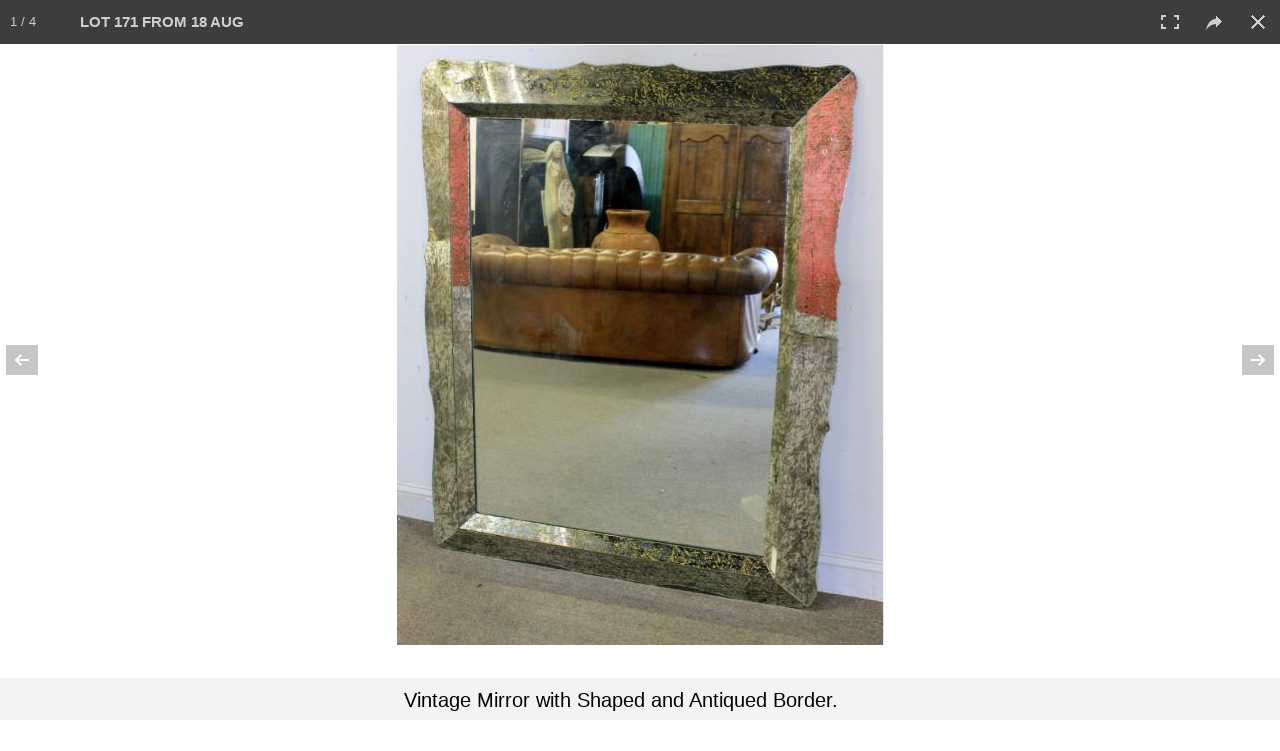

--- FILE ---
content_type: text/html; charset=UTF-8
request_url: https://clarkeny.com/auctions/?a=177&launchItemID=64853
body_size: 13082
content:
<!DOCTYPE html>
<!--// OPEN HTML //-->
<html lang="en-US" class="no-js">
    <head>
                <!--// SITE TITLE //-->
        <title>
            Clarke Auction Gallery         </title>
        <!--// SITE META //-->
        <meta charset="UTF-8" />
        <meta http-equiv="Cache-control" content="max-age=0">
        <!-- Mobile Specific Metas
================================================== -->
                <meta name="viewport" content="width=device-width, user-scalable=no, initial-scale=1.0, minimum-scale=1.0, maximum-scale=1.0">        <meta name="format-detection" content="telephone=no">
        <!--// PINGBACK & FAVICON //-->
        <!--<link rel="pingback" href="https://clarkeny.com/xmlrpc.php" />-->
        <!-- CUSTOME GALLERY SLIDER -->
        <!--        <script src="/l/vimeo/froogaloop2.min.js"></script>-->
        <link rel="shortcut icon" href="https://clarkeny.com/wp-content/uploads/2016/02/logo-on-white1.png" />        <!-- CSS
================================================== -->
        <!--[if lte IE 8]><link rel="stylesheet" type="text/css" href="https://clarkeny.com/wp-content/themes/NativeChurch/css/ie8.css" media="screen" /><![endif]-->
        <link rel="alternate" type="application/rss+xml" title="Clarke Auction Gallery &raquo; Feed" href="https://clarkeny.com/feed/" />
<link rel="alternate" type="application/rss+xml" title="Clarke Auction Gallery &raquo; Comments Feed" href="https://clarkeny.com/comments/feed/" />
		<script type="text/javascript">
			window._wpemojiSettings = {"baseUrl":"https:\/\/s.w.org\/images\/core\/emoji\/72x72\/","ext":".png","source":{"concatemoji":"https:\/\/clarkeny.com\/wp-includes\/js\/wp-emoji-release.min.js?ver=4.4.2"}};
			!function(a,b,c){function d(a){var c,d=b.createElement("canvas"),e=d.getContext&&d.getContext("2d"),f=String.fromCharCode;return e&&e.fillText?(e.textBaseline="top",e.font="600 32px Arial","flag"===a?(e.fillText(f(55356,56806,55356,56826),0,0),d.toDataURL().length>3e3):"diversity"===a?(e.fillText(f(55356,57221),0,0),c=e.getImageData(16,16,1,1).data.toString(),e.fillText(f(55356,57221,55356,57343),0,0),c!==e.getImageData(16,16,1,1).data.toString()):("simple"===a?e.fillText(f(55357,56835),0,0):e.fillText(f(55356,57135),0,0),0!==e.getImageData(16,16,1,1).data[0])):!1}function e(a){var c=b.createElement("script");c.src=a,c.type="text/javascript",b.getElementsByTagName("head")[0].appendChild(c)}var f,g;c.supports={simple:d("simple"),flag:d("flag"),unicode8:d("unicode8"),diversity:d("diversity")},c.DOMReady=!1,c.readyCallback=function(){c.DOMReady=!0},c.supports.simple&&c.supports.flag&&c.supports.unicode8&&c.supports.diversity||(g=function(){c.readyCallback()},b.addEventListener?(b.addEventListener("DOMContentLoaded",g,!1),a.addEventListener("load",g,!1)):(a.attachEvent("onload",g),b.attachEvent("onreadystatechange",function(){"complete"===b.readyState&&c.readyCallback()})),f=c.source||{},f.concatemoji?e(f.concatemoji):f.wpemoji&&f.twemoji&&(e(f.twemoji),e(f.wpemoji)))}(window,document,window._wpemojiSettings);
		</script>
		<style type="text/css">
img.wp-smiley,
img.emoji {
	display: inline !important;
	border: none !important;
	box-shadow: none !important;
	height: 1em !important;
	width: 1em !important;
	margin: 0 .07em !important;
	vertical-align: -0.1em !important;
	background: none !important;
	padding: 0 !important;
}
</style>
<link rel='stylesheet' id='siteorigin-panels-front-css'  href='https://clarkeny.com/wp-content/plugins/siteorigin-panels/css/front.css?ver=2.3.1' type='text/css' media='all' />
<link rel='stylesheet' id='social-icons-widget-widget-css'  href='https://clarkeny.com/wp-content/plugins/social-media-icons-widget/css/social_icons_widget.css?ver=4.4.2' type='text/css' media='all' />
<link rel='stylesheet' id='imic_bootstrap-css'  href='https://clarkeny.com/wp-content/themes/NativeChurch/css/bootstrap.css?ver=2.6.4' type='text/css' media='all' />
<link rel='stylesheet' id='imic_fontawesome-css'  href='https://clarkeny.com/wp-content/themes/NativeChurch/css/font-awesome.css?ver=2.6.4' type='text/css' media='all' />
<link rel='stylesheet' id='imic_animations-css'  href='https://clarkeny.com/wp-content/themes/NativeChurch/css/animations.css?ver=2.6.4' type='text/css' media='all' />
<link rel='stylesheet' id='imic_mediaelementplayer-css'  href='https://clarkeny.com/wp-content/themes/NativeChurch/plugins/mediaelement/mediaelementplayer.css?ver=2.6.4' type='text/css' media='all' />
<link rel='stylesheet' id='imic_main-css'  href='https://clarkeny.com/wp-content/themes/NativeChurch/style.css?ver=2.6.4' type='text/css' media='all' />
<link rel='stylesheet' id='imic_prettyPhoto-css'  href='https://clarkeny.com/wp-content/themes/NativeChurch/plugins/prettyphoto/css/prettyPhoto.css?ver=2.6.4' type='text/css' media='all' />
<link rel='stylesheet' id='imic_fullcalendar_css-css'  href='https://clarkeny.com/wp-content/themes/NativeChurch/plugins/fullcalendar/fullcalendar.min.css?ver=2.6.4' type='text/css' media='all' />
<link rel='stylesheet' id='imic_fullcalendar_print-css'  href='https://clarkeny.com/wp-content/themes/NativeChurch/plugins/fullcalendar/fullcalendar.print.css?ver=2.6.4' type='text/css' media='print' />
<link rel='stylesheet' id='imic_colors-css'  href='https://clarkeny.com/wp-content/themes/NativeChurch/colors/color1.css?ver=2.6.4' type='text/css' media='all' />
<link rel='stylesheet' id='redux-google-fonts-imic_options-css'  href='https://fonts.googleapis.com/css?family=Roboto%7CRoboto+Condensed%7CVolkhov&#038;subset=latin&#038;ver=1461818933' type='text/css' media='all' />
<script type='text/javascript' src='https://clarkeny.com/wp-includes/js/jquery/jquery.js?ver=1.11.3'></script>
<script type='text/javascript' src='https://clarkeny.com/wp-includes/js/jquery/jquery-migrate.min.js?ver=1.2.1'></script>
<script type='text/javascript'>
/* <![CDATA[ */
var ajax_login_object = {"ajaxurl":"https:\/\/clarkeny.com\/wp-admin\/admin-ajax.php","loadingmessage":"Sending user info, please wait..."};
/* ]]> */
</script>
<script type='text/javascript' src='https://clarkeny.com/wp-content/themes/NativeChurch/js/ajax-login-script.js?ver=4.4.2'></script>
<script type='text/javascript' src='https://clarkeny.com/wp-content/themes/NativeChurch/js/modernizr.js?ver=jquery'></script>
<script type='text/javascript' src='https://clarkeny.com/wp-content/themes/NativeChurch/plugins/fullcalendar/lib/moment.min.js?ver=2.6.4'></script>
<script type='text/javascript' src='https://clarkeny.com/wp-content/themes/NativeChurch/js/helper-plugins.js?ver=2.6.4'></script>
<script type='text/javascript' src='https://clarkeny.com/wp-content/themes/NativeChurch/js/bootstrap.js?ver=2.6.4'></script>
<script type='text/javascript'>
/* <![CDATA[ */
var initval = {"tmp":"https:\/\/clarkeny.com\/wp-content\/themes\/NativeChurch"};
/* ]]> */
</script>
<script type='text/javascript' src='https://clarkeny.com/wp-content/themes/NativeChurch/js/init.js?ver=2.6.4'></script>
<link rel='https://api.w.org/' href='https://clarkeny.com/wp-json/' />
<link rel="EditURI" type="application/rsd+xml" title="RSD" href="https://clarkeny.com/xmlrpc.php?rsd" />
<link rel="wlwmanifest" type="application/wlwmanifest+xml" href="https://clarkeny.com/wp-includes/wlwmanifest.xml" /> 
<meta name="generator" content="WordPress 4.4.2" />
<link rel="canonical" href="https://clarkeny.com/auctions/" />
<link rel='shortlink' href='https://clarkeny.com/?p=628' />
<link rel="alternate" type="application/json+oembed" href="https://clarkeny.com/wp-json/oembed/1.0/embed?url=https%3A%2F%2Fclarkeny.com%2Fauctions%2F" />
<link rel="alternate" type="text/xml+oembed" href="https://clarkeny.com/wp-json/oembed/1.0/embed?url=https%3A%2F%2Fclarkeny.com%2Fauctions%2F&#038;format=xml" />
<script>                    (function(i,s,o,g,r,a,m){i['GoogleAnalyticsObject']=r;i[r]=i[r]||function(){
  (i[r].q=i[r].q||[]).push(arguments)},i[r].l=1*new Date();a=s.createElement(o),
  m=s.getElementsByTagName(o)[0];a.async=1;a.src=g;m.parentNode.insertBefore(a,m)
  })(window,document,'script','https://www.google-analytics.com/analytics.js','ga');

  ga('create', 'UA-77005006-1', 'auto');
  ga('send', 'pageview');                </script><style type="text/css">
@media (min-width:1200px){.container{width:1040px;} .navigation{width:1010px}}
		body.boxed .body{max-width:1080px}
		@media (min-width: 1200px) {body.boxed .body .site-header, body.boxed .body .main-menu-wrapper{width:1080px;}}.recurring-info-icon{display:inline-block;}.event-detail h4 a[href^="https://www.google"]:before, .events-grid .grid-content h3 a[href^="https://www.google"]:before, h3.timeline-title a[href^="https://www.google"]:before{display:inline-block;}
			.content{min-height:400px;}.site-header .topbar{height:80px;}.site-header h1.logo{height:65px;}.home .hero-slider{top:-81px;margin-bottom:-81px;}.home .slider-revolution-new{top:-81px;margin-bottom:-81px;}.header-style4 .top-navigation > li ul{top:80px;}.header-style4 .top-navigation > li > a{line-height:80px;}@media only screen and (max-width: 992px) {.main-menu-wrapper{top:80px;}}@media only screen and (max-width: 992px) {.header-style3 .main-menu-wrapper{top:119px;}.header-style4 #top-nav-clone{top:80px;}}@media only screen and (max-width: 767px) {.header-style3 .main-menu-wrapper{top:159px;}}
/*========== User Custom CSS Styles ==========*/
                    #header{
margin: 0 auto;
}

.entry-meta{display:none;}
.post-meta{display:none;}                </style>
<style type="text/css" media="all" id="siteorigin-panels-grids-wp_head">/* Layout 628 */ #pl-628 .panel-grid-cell .so-panel { margin-bottom:30px } #pl-628 .panel-grid-cell .so-panel:last-child { margin-bottom:0px } @media (max-width:780px){ #pg-628-0 .panel-grid-cell { float:none;width:auto } #pl-628 .panel-grid { margin-left:0;margin-right:0 } #pl-628 .panel-grid-cell { padding:0 }  } </style><style type="text/css" title="dynamic-css" class="options-output">h1,h2,h3,h4,h5,h6,body,.event-item .event-detail h4,.site-footer-bottom{font-family:Roboto;word-spacing:0px;letter-spacing:0px;}h4,.title-note,.btn,.top-navigation,.navigation,.notice-bar-title strong,.timer-col #days, .timer-col #hours, .timer-col #minutes, .timer-col #seconds,.event-date,.event-date .date,.featured-sermon .date,.page-header h1,.timeline > li > .timeline-badge span,.woocommerce a.button, .woocommerce button.button, .woocommerce input.button, .woocommerce #respond input#submit, .woocommerce #content input.button, .woocommerce-page a.button, .woocommerce-page button.button, .woocommerce-page input.button, .woocommerce-page #respond input#submit, .woocommerce-page #content input.button{font-family:"Roboto Condensed";word-spacing:0px;letter-spacing:0px;}blockquote p,.cursive,.meta-data,.fact{font-family:Volkhov;word-spacing:0px;letter-spacing:0px;}.site-header .menu-toggle{color:#5e5e5e;font-size:18px;}.site-header .topbar{background-color:rgba(255,255,255,0.8);}.navigation, .header-style2 .main-menu-wrapper{background-color:#F8F7F3;}.is-sticky .main-menu-wrapper{background-color:rgba(255,255,255,0.8);}.top-navigation > li ul{background-color:#ffffff;}.top-navigation > li.megamenu > ul:before, .top-navigation > li ul:before{border-bottom-color:#ffffff;}.top-navigation > li ul li ul:before{border-right-color:#ffffff;}.top-navigation > li > ul li > a{border-bottom:1px solid #f8f7f3;}.navigation > ul > li ul{background-color:#ffffff;}.navigation > ul > li.megamenu > ul:before, .navigation > ul > li ul:before{border-bottom-color:#ffffff;}.navigation > ul > li ul li ul:before{border-right-color:#ffffff;}.navigation > ul > li > ul li > a{border-bottom:1px solid #f8f7f3;}.content{padding-top:50px;padding-bottom:50px;}.page-content, .page-content p{line-height:25px;font-size:18px;}.site-footer{padding-top:50px;padding-bottom:50px;}.site-footer-bottom{padding-top:20px;padding-bottom:20px;}.site-footer{background-color:#F8F7F3;}.site-footer .widgettitle{color:#333333;}.site-footer .listing-header, .site-footer .post-title, .site-footer .listing .item, .site-footer .post-meta, .site-footer .widget h4.footer-widget-title, .site-footer .widget ul > li{border-bottom:1px solid #ECEAE4;}.site-footer-bottom{background-color:#ECEAE4;}.site-footer-bottom .social-icons a{background-color:#999999;}.site-footer-bottom .social-icons a:hover{background-color:#666666;}.site-footer-bottom .social-icons a{height:20px;width:20px;}.site-footer-bottom .social-icons a{line-height:20px;font-size:14px;}</style>        <!-- CUSTOM -->
        <link rel="stylesheet" href="/l/ps/photoswipe.css"> 
        <link rel="stylesheet" href="/l/ps/default-skin/default-skin.css">
        <link rel="stylesheet" href="https://clarkeny.com/wp-content/themes/NativeChurch/css/screen.css">
        <link rel="stylesheet" href="https://clarkeny.com/wp-content/themes/NativeChurch/css/owl.carousel.css">

        <link rel="stylesheet" href="/l/ss/jquery.simplyscroll.css" media="all" type="text/css">	

        <link rel="stylesheet" href="/style.css">
        <!-- END CUSTOM -->
        <script src="/l/bootstrap-toolkit.min.js"></script>
        <script src="/l/jquery.form.js"></script>
        <noscript>This site will not work without JavaScript</noscript>
        <script>
            (function($, viewport){

                // Execute only after document has fully loaded
                jQuery(document).ready(function() { window.viewport=viewport.current(); handleViewportChanges(viewport.current()); });

                // Execute code each time window size changes
                jQuery(window).resize(viewport.changed(function(){ window.viewport=viewport.current(); handleViewportChanges(viewport.current()); }));
            })(jQuery, ResponsiveBootstrapToolkit);
        </script>
<!-- Start Alexa Certify Javascript -->
<script type="text/javascript">
_atrk_opts = { atrk_acct:"loaHn1QolK1070", domain:"clarkeny.com",dynamic: true};
(function() { var as = document.createElement('script'); as.type = 'text/javascript'; as.async = true; as.src = "https://d31qbv1cthcecs.cloudfront.net/atrk.js"; var s = document.getElementsByTagName('script')[0];s.parentNode.insertBefore(as, s); })();
</script>
<noscript><img src="https://d5nxst8fruw4z.cloudfront.net/atrk.gif?account=loaHn1QolK1070" style="display:none" height="1" width="1" alt="" /></noscript>
<!-- End Alexa Certify Javascript -->
	<!--<meta name="apple-itunes-app" content="app-id=1310914749">-->
<script src='//www.google.com/recaptcha/api.js'></script>
    </head>
    <!--// CLOSE HEAD //-->
    <body class="page page-id-628 page-parent page-template-default siteorigin-panels" >
        <div class="body header-style2">
                        <!-- Start Site Header -->
            <div class='visible-print'>
            <img src='https://clarkeny.com/wp-content/uploads/2016/02/unnamed-e1456706295815.png'>            </div>
            <header class="site-header hidden-print">
                <div class="topbar hidden-lg">
                    <div class="container hs4-cont">
                        <div class="row">
                            <div id="top-nav-clone"></div>
                            <div class="col-md-4 col-sm-6 col-xs-8 ">
                                <h1 class="logo">
                                     
                                                                        <a href="https://clarkeny.com" class="default-logo" title="Logo"><img src="https://clarkeny.com/wp-content/uploads/2016/02/unnamed-e1456706295815.png" alt="Logo"></a>
                                                                                                            <a href="https://clarkeny.com" title="Logo" class="retina-logo"><img src="https://clarkeny.com/wp-content/uploads/2016/02/unnamed-e1456706295815.png" alt="Logo"></a>
                                                                    </h1>
                            </div>
                            <div class="col-md-8 col-sm-6 col-xs-4 hs4-menu"><a href="#" class="visible-sm visible-xs menu-toggle"><i class="fa fa-bars"></i> </a></div>                        </div>
                    </div>
                </div>
                                                <div class="main-menu-wrapper">
                    <div class="container-fluid">
                        <div class="row">
                            <div class='col-md-2 visible-lg center-block'><a href='/'><img style='text-align:right;padding-left:30px;padding-top:7px;height:45px' src='/wp-content/uploads/2016/02/unnamed.png'></a></div>
                            <div class="col-md-7 nav_container">
                                <nav class="navigation">
                                    <ul id="menu-header-menu" class="sf-menu"><li  class="menu-item-986 menu-item menu-item-type-post_type menu-item-object-page "><a href="https://clarkeny.com/">Home<span class="nav-line"></span></a><li  class="menu-item-799 menu-item menu-item-type-custom menu-item-object-custom menu-item-has-children "><a href="#">Auctions<span class="nav-line"></span></a>
<ul class="sub-menu">
	<li  class="menu-item-800 menu-item menu-item-type-post_type menu-item-object-page "><a href="https://clarkeny.com/auctions/current-auctions/">Current Auctions</a>	<li  class="menu-item-801 menu-item menu-item-type-post_type menu-item-object-page "><a href="https://clarkeny.com/auctions/past-auctions/">Past Auctions</a></ul>
<li  class="menu-item-803 menu-item menu-item-type-custom menu-item-object-custom menu-item-has-children "><a href="#">How To Buy And Sell<span class="nav-line"></span></a>
<ul class="sub-menu">
	<li  class="menu-item-804 menu-item menu-item-type-custom menu-item-object-custom menu-item-has-children "><a href="/how-to-buy-and-sell/buying/">Buying</a>
	<ul class="sub-menu">
		<li  class="menu-item-676 menu-item menu-item-type-post_type menu-item-object-page "><a href="https://clarkeny.com/how-to-buy-and-sell/buying/conditions-of-sale/">Conditions Of Sale</a>		<li  class="menu-item-675 menu-item menu-item-type-post_type menu-item-object-page "><a href="https://clarkeny.com/how-to-buy-and-sell/buying/absentee-bids/">Absentee Bids</a>		<li  class="menu-item-674 menu-item menu-item-type-post_type menu-item-object-page "><a href="https://clarkeny.com/how-to-buy-and-sell/buying/telephone-bids/">Telephone Bids</a>		<li  class="menu-item-673 menu-item menu-item-type-post_type menu-item-object-page "><a href="https://clarkeny.com/how-to-buy-and-sell/buying/payment/">Payment</a>		<li  class="menu-item-672 menu-item menu-item-type-post_type menu-item-object-page "><a href="https://clarkeny.com/how-to-buy-and-sell/buying/internet-bidding/">Internet Bidding</a>		<li  class="menu-item-671 menu-item menu-item-type-post_type menu-item-object-page "><a href="https://clarkeny.com/how-to-buy-and-sell/buying/pickup-delivery/">Pickup &#038; Delivery</a>	</ul>
	<li  class="menu-item-805 menu-item menu-item-type-custom menu-item-object-custom menu-item-has-children "><a href="/how-to-buy-and-sell/selling">Selling</a>
	<ul class="sub-menu">
		<li  class="menu-item-844 menu-item menu-item-type-post_type menu-item-object-page "><a href="https://clarkeny.com/how-to-buy-and-sell/selling/submit-item-online/">Submit Item Online</a>		<li  class="menu-item-669 menu-item menu-item-type-post_type menu-item-object-page "><a href="https://clarkeny.com/how-to-buy-and-sell/selling/appraisals-valuations-service/">Appraisals &#038; Valuations Service</a>		<li  class="menu-item-668 menu-item menu-item-type-post_type menu-item-object-page "><a href="https://clarkeny.com/how-to-buy-and-sell/selling/donations/">Donations</a>	</ul>
</ul>
<li  class="menu-item-802 menu-item menu-item-type-custom menu-item-object-custom menu-item-has-children "><a href="#">Departments<span class="nav-line"></span></a>
<ul class="sub-menu">
	<li  class="menu-item-680 menu-item menu-item-type-post_type menu-item-object-page "><a href="https://clarkeny.com/departments/fine-art/">Fine Art</a>	<li  class="menu-item-679 menu-item menu-item-type-post_type menu-item-object-page "><a href="https://clarkeny.com/departments/jewelry/">Jewelry</a>	<li  class="menu-item-1071 menu-item menu-item-type-post_type menu-item-object-page "><a href="https://clarkeny.com/departments/asian-art/">Asian</a>	<li  class="menu-item-677 menu-item menu-item-type-post_type menu-item-object-page "><a href="https://clarkeny.com/departments/antiques_and_decorative_arts/">Antiques</a>	<li  class="menu-item-678 menu-item menu-item-type-post_type menu-item-object-page "><a href="https://clarkeny.com/departments/design/">Design</a></ul>
<li  class="menu-item-946 menu-item menu-item-type-custom menu-item-object-custom "><a href="#">My Account<span class="nav-line"></span></a><li  class="menu-item-806 menu-item menu-item-type-custom menu-item-object-custom menu-item-has-children "><a href="#">About Us<span class="nav-line"></span></a>
<ul class="sub-menu">
	<li  class="menu-item-606 menu-item menu-item-type-post_type menu-item-object-page "><a href="https://clarkeny.com/about-us/">Overview</a>	<li  class="menu-item-608 menu-item menu-item-type-post_type menu-item-object-page "><a href="https://clarkeny.com/about-us/staff/">Our Staff</a>	<li  class="menu-item-860 menu-item menu-item-type-post_type menu-item-object-page "><a href="https://clarkeny.com/about-us/in-the-press/">In The Press</a></ul>
<li  class="menu-item-591 menu-item menu-item-type-post_type menu-item-object-page "><a href="https://clarkeny.com/contact/">Contact<span class="nav-line"></span></a></ul>                                </nav>
                            </div>
                            <div class='phone_container' style='text-align:right;'>
                                <!--change--><a class="phone_" style='font-family:Tahoma, Geneva, sans-serif;padding-top:14px;text-decoration:none;font-size:20px;' href='tel:+19148338336'><i class="fa fa-phone"></i> <b>(914) 833-8336</b></a>
                            </div>
                        </div>
                    </div>
                </div>
                                            </header>
            <!-- End Site Header -->
                        <!-- Start Nav Backed Header -->
            <style type="text/css">
.hero-slider{height:150px;}.hero-slider.flexslider ul.slides li{height:150px;}.body ol.breadcrumb{padding-top:90px;}</style>
            <!-- End Nav Backed Header --> 
            <!-- Start Page Header -->
            <div class="page-header">
                <div class="container">
                    <div class="row">
                        <div class="col-md-12"><h1></h1></div>                    </div>
                </div>
            </div>
            <!-- End Page Header --> 
            <div class="main" role="main">
                     <div id="content" class="content full">
            <!--[if lte IE 8]>
<div class="error_">
<p class="chromeframe err">You are using an outdated browser. Some features will not work.</p>
</div>
<style type="text/css">
.error_ {width: 100%; background: #000;text-align: center;}
p.err {font-size: 22px; line-height: 40px; color: red; background: #000; text-align: center; text-transform: capitalize;} 
</style>
<![endif]-->    <!-- start page section -->
    <section class="page-section">
    	<div class="container">
            <div class="row">
                <!-- start post -->
                <article class="col-md-12 test">
                    <section class="page-content">
                        <div id="pl-628"><div class="panel-grid" id="pg-628-0" ><div class="panel-grid-cell" id="pgc-628-0-0" ><div class="so-panel widget widget_xyz_insert_php_widget panel-first-child panel-last-child" id="panel-628-0-0-0">
<style>
.activeView {
	color:#007F7B;
}
.dd-pointer {
	right: 2px !important;
}
</style>

<script>
	jQuery('.page-header').hide();
	jQuery('#content').css('padding-top', '10px');
</script>


<div class='container no_scroll mainContent'>
	
		
	<div class='row largee'>
	
		<div class='col-lg-3 col-md-12 col-sm-12 col-xs-12 space'>

			<div class='row '>
				<div class='col-xs-4 col-md-3'>
					<label for="auction" style='vertical-align:middle;padding-top:10px;align:right;font-size:14px'>AUCTION</label>
				</div>
				<div class='col-xs-8 col-md-9'>
					<select name="auction" id="auction" style="width:100%">
					
					  <optgroup label="** Upcoming **">
						<option value='354'>7 FEB 2026 - 10:00 AM</option><option value='353'>8 FEB 2026 - 10:00 AM</option><option value='352'>5 MAR 2026 - 12:00 PM</option>					  </optgroup>
					  <optgroup label="** Past **">
						<option value='177' SELECTED>18 AUG 2014</option><option value='176'>27 JUL 2014</option><option value='175'>14 JUL 2014</option><option value='174'>16 JUN 2014</option><option value='173'>18 MAY 2014</option><option value='moreprevious'>More</option><option value='all'>*** View All ***</option>					  </optgroup>
					</select>
				</div>
			</div>
		</div>

		<div class='col-lg-3 col-md-12 col-sm-12 col-xs-12'>

			<div class='row '>
				<div class='col-xs-4 col-md-3'>
					<label for="auction" style='vertical-align:middle;padding-top:10px;align:right;font-size:14px;padding-right:3px'>CATEGORY</label>
				</div>
				<div class='col-xs-8 col-md-9'>
					<select name="category" id="category" style="width:100% !important" class="input-xlarge">
						<option value='0' SELECTED>All</option><option value='1' >Fine Art</option><option value='2' >Jewelry</option><option value='3' >Design</option><option value='4' >Antiques & Decorative Arts</option><option value='6' >Classic Cars</option>					</select>
				</div>
			</div>

		</div>
		<div class='col-lg-3 col-md-12 col-sm-12 col-xs-12 space'>

			<div class='row '>
				<div class='col-xs-4 col-md-3'>
					<label for="sortby" style='vertical-align:middle;padding-top:10px;align:right;font-size:14px;padding-right:3px;white-space: nowrap'>SORT BY</label>
				</div>
				<div class='col-xs-8 col-md-9'>		
					<select name="sb" id="sortby" class="input-xlarge">
					
						<option value='l' SELECTED>Lot #</option><option value='le'>Low Estimate</option><option value='f'>High Estimate</option>					
					 </select>
				</div>
			</div>
		</div>
		<div class='col-lg-3 col-md-12 col-sm-12 col-xs-12'>

			<div class='row '>
				<div class='hidden-lg' style='height:2px'></div>
				<form method="POST" action="?a=177&page=1&sb=l&c=0">
						
				<div class="input-group">
					<input id="search" name="search" type="text" class="form-control input-md" style="height:42px;font-size:16px" placeholder="Search By Lot # or Description" value="">
					<span class="input-group-btn">
						<button class="btn btn-default" type="submit" style="height:42px">Search!</button>
					</span>
									</div><!-- /input-group -->
				<input type=hidden name='view' value=''>
				</form>
			</div>

		</div>
		
	</div>
	
	<div class='row '>
	
		<div class='col-xs-12'>
		
						<div class="pull-right viewChoose" style="margin-top:4px;">
			
				<label>View: </label>
		
				<div class="btn-group">
					
					<button type="button" id="viewControlGal" class="viewControl btn btn-default" aria-label="Gallery View" onclick='changeView("gal", false);'>
					  <i class="fa fa-th-large"></i> <b>Tiles</b>
					</button>	
					
					<button type="button" id="viewControlList" class="viewControl btn btn-default" aria-label="List View" onclick='changeView("list", false);'>
					  <i class="fa fa-bars"></i> <b>List</b>
					</button>	
					
					<button type="button" class="btn btn-default" aria-label="Print Catalog" onclick='printauc(177);'>
					  <i class="fa fa-print"></i> <b>Print</b>
					</button>
															
					
				</div>
			
			</div>
			
		</div>	
	</div>
	
	
</div>
<script>
function changeView(view,init) {

	jQuery(".viewControl").removeClass('active');
	if(view=='gal') { jQuery("#viewControlGal").addClass('active'); }
	else if(view=='list') { jQuery("#viewControlList").addClass('active'); }
	
	if(init !== true) {
		location.replace('?a='+jQuery('#auction').val()+'&c='+jQuery('#category').val()+"&sb="+jQuery('#sortby').val()+"&search=&view="+view);
	}

}

jQuery(function() {

changeView('gal', true);
	window.justLoaded1 = true;
	window.justLoaded2 = true;
	window.justLoaded3 = true;

	jQuery('#auction').ddslick({
		onSelected: function(data){
			if(window.justLoaded1) {
				window.justLoaded1 = false;
			}
			
			else {
				if(data.selectedData.value=='verify') {
					RequireEmailAddress('paucl');
				}

				else if(data.selectedData.value=='verifyforall') {
					RequireEmailAddress('allaucs');
				}
				
				else if(data.selectedData.value=='moreprevious') {
					location.replace('/auctions/past-auctions/?scrollto=177');
				}
				
				else {
					location.replace('?a='+data.selectedData.value+'&view='+'&c=&sb=&search=');
					
				}
			}
		}
	});
	
	jQuery('#category').ddslick({
		onSelected: function(data){
			if(window.justLoaded2) {
				window.justLoaded2 = false;
			}
			
			else {
				location.replace('?a='+jQuery('#auction').val()+'&c='+data.selectedData.value+'&view=&sb='+jQuery('#sortby').val()+"&search=");
			}
		}
	});
	
	jQuery('#sortby').ddslick({
		onSelected: function(data){
			if(window.justLoaded3) {
				window.justLoaded3 = false;
			}
			
			else {
				location.replace('?a='+jQuery('#auction').val()+'&c='+jQuery('#category').val()+'&view=&sb='+data.selectedData.value+"&search=");
			}
		}
	});

});

</script>
<style>
@media only screen and (min-width: 480px) and (max-width: 767px) {
    .col-xsl-6{ width: 50%; }
}
</style>

<!-- ITEMS -->

<div class='container no_scroll mainContent' style='padding-top:5px'>
	
	<div class='row '>
		<div id="resultCount" style="font-size:20px;display:none;margin-right:20px !important;text-align:right"></div>
		
				
		<div id="itemsContent" cellspacing="0"></div>
		<div id='loading' style='width:100%;display:none'><center><img src='/i/loading.gif'></center></div>
	</div>
</div>

<!-- END ITEMS -->

<script>
jQuery( document ).ready(function() {
  jQuery("#extratext").html('18 AUG 2014<br>AUCTION');
});


function load_more_query(page, append, pageParams) {
	// Loading in progress
	if(jQuery('#loading').is(':visible'))
	{
		return false;
	}
	
	page = page || 1;
	append = append || false;
	pageParams.c = pageParams.c || 0;
	pageParams.a = pageParams.a || 206;
	pageParams.search = pageParams.search || '';
	pageParams.view = pageParams.view || '';
	pageParams.sb = pageParams.sb || 1;
	
	jQuery('#loading').show();
	jQuery.ajax({
		url: "/auctionsWP.php?getItems=true&c=" + pageParams.c + "&a=" + pageParams.a + "&page=" + page + "&search=" + pageParams.search + "&view=" + pageParams.view + "&sb=" + pageParams.sb,
		type: "GET",
		cache: false,
		dataType: "json",
		success: function (response) {
			if (append) {
				jQuery('#itemsContent').append(response.data);
			}
			else {
				jQuery('#itemsContent').html(response.data);
				startgal(64853);			}
		
			handleViewportChanges(window.viewport);
			
			window.nextpage = response.nextpage;
			window.isload = response.isload;
			if (response.mcount > 1) {
				jQuery('#resultCount').html(response.mcount + ' Lots');
				jQuery("#resultCount").show();
			}
		},
		complete: function() {
			jQuery('#loading').hide();
		}
	});
}

var pageParams = {
	c: "0",
	a: "177",
	search: "",
	view: "",
	sb: "l"
};

jQuery(function() {
	// On load
	load_more_query(
		1,
		false, 
		pageParams
	);
	
	jQuery(window).scroll(function () {
		if (
			jQuery(window).scrollTop() + jQuery(window).height() > jQuery(document).height() - (jQuery(document).height() * 0.01 * 25) && window.isload == 1
		) {
			load_more_query(window.nextpage, true, pageParams);
		}
	});
});


/*

function load_more_query() {
	return (jQuery('#itemsContent').position().top + jQuery('#itemsContent').height()) - jQuery(window).height() + 50;
}

 var ajax_arry = [];
 var ajax_index = 0;
 var sctp = 100;
 jQuery(function() {
     jQuery('#loading').show();
     jQuery.ajax({
         url: "/auctionsWP.php?getItems=true&c=0&a=177&page=1&search=&view=&sb=l",
		 
         type: "GET",
         cache: false,
		 dataType: "json",
         success: function(response) {
             jQuery('#loading').hide();
             jQuery('#itemsContent').html(response.data);
						 window.nextpage = response.nextpage;
			 window.isload = response.isload;
			 if(response.mcount>1) {
				jQuery('#resultCount').html(response.mcount+' Lots');
				jQuery("#resultCount").show();
			 }
         }

     });
	 
	jQuery(window).scroll(function () {
	
		 if (ajax_arry.length > 0) {
			 jQuery('#loading').hide();
			 for (var i = 0; i < ajax_arry.length; i++) {
				 ajax_arry[i].abort();
			 }
		 }	
	
		if (jQuery(window).scrollTop() >= load_more_query() && window.isload == 1) {
             jQuery('#loading').show();
             var ajaxreq = jQuery.ajax({
                 url: "/auctionsWP.php?getItems=true&c=0&a=177&search=&page="+window.nextpage+"&view=&sb=l",
                 type: "GET",
                 cache: false,
				 dataType: "json",
                 success: function(response) {
                     jQuery('#loading').hide();
                     jQuery('#itemsContent').append(response.data);
					 handleViewportChanges(window.viewport);
					 window.nextpage = response.nextpage;
					 window.isload = response.isload;
                 }

             });
             ajax_arry[ajax_index++] = ajaxreq;
		}
		
		return false;
	});

 });
 
*/

</script>

</div></div></div></div>                    </section>
					                        <div class="share-bar"><ul class="share-buttons"><li class="share-title"></li><li class="facebook-share"><a href="https://www.facebook.com/sharer/sharer.php?u=https://clarkeny.com/auctions/&amp;t=" target="_blank" title="Share on Facebook"><i class="fa fa-facebook"></i></a></li><li class="twitter-share"><a href="https://twitter.com/intent/tweet?source=https://clarkeny.com/auctions/&amp;text=:https://clarkeny.com/auctions/" target="_blank" title="Tweet"><i class="fa fa-twitter"></i></a></li></ul>
            </div>                                    </article>
                <!-- end post -->
            </div>
        </div>
    </section>
</div></div><!-- Start Footer -->
<footer class="site-footer">
    <div class="container">
        <div class="row">
            <div class="col-md-12 col-sm-12 widget footer-widget widget_siteorigin-panels-builder"><div id="pl-w5eab41309757e"><div class="panel-grid" id="pg-w5eab41309757e-0" ><div class="siteorigin-panels-stretch panel-row-style" data-stretch-type="full" ><div class="panel-grid-cell" id="pgc-w5eab41309757e-0-0" ><div class="so-panel widget widget_black-studio-tinymce widget_black_studio_tinymce panel-first-child panel-last-child" id="panel-w5eab41309757e-0-0-0"><div class="font_roboto panel-widget-style" ><h3 class="widget-title">Our Contact Info</h3><div class="textwidget"><p><img class="alignnone  wp-image-814" src="/wp-content/uploads/2016/02/unnamed-300x50.png" alt="unnamed" width="168" height="28" /><br />
2372 Boston Post Road<br />
Larchmont, NY 10538</p>
<p><i class="fa fa-phone"></i> 914-833-8336<br />
<i class="fa fa-fax"></i> 914-833-8357<br />
<i class="fa fa-envelope"></i> <a href="mailto:info@clarkeny.com">info@clarkeny.com</a></p>
</div></div></div></div><div class="panel-grid-cell" id="pgc-w5eab41309757e-0-1" ><div class="so-panel widget widget_black-studio-tinymce widget_black_studio_tinymce panel-first-child panel-last-child" id="panel-w5eab41309757e-0-1-0"><div class="font_roboto panel-widget-style" ><h3 class="widget-title">Video Chat Appraisals</h3><div class="textwidget"><p><strong>Click <a href="https://Chat.ClarkeNY.com" target="_blank">Here</a> or Visit Chat.ClarkeNY.com To Schedule A Video Chat Appraisal Via FaceTime, Skype, or Google Hangouts.</strong></p>
<p><script async src="//s3-us-west-2.amazonaws.com/files.getemails.com/account/350HDK1/source/getemails.js"></script></p>
</div></div></div></div><div class="panel-grid-cell" id="pgc-w5eab41309757e-0-2" ><div class="so-panel widget widget_black-studio-tinymce widget_black_studio_tinymce panel-first-child panel-last-child" id="panel-w5eab41309757e-0-2-0"><div class="font_roboto panel-widget-style" ><h3 class="widget-title">Clarke On Facebook</h3><div class="textwidget"><div id="fb-root"></div>
<p><script>(function(d, s, id) {
  var js, fjs = d.getElementsByTagName(s)[0];
  if (d.getElementById(id)) return;
  js = d.createElement(s); js.id = id;
  js.src = "//connect.facebook.net/en_US/sdk.js#xfbml=1&version=v2.5";
  fjs.parentNode.insertBefore(js, fjs);
}(document, 'script', 'facebook-jssdk'));</script></p>
<div class="fb-page" data-href="https://www.facebook.com/ClarkeAuction/" data-height="70" data-tabs="timeline" data-small-header="true" data-adapt-container-width="true" data-hide-cover="false" data-show-facepile="true">
<div class="fb-xfbml-parse-ignore">
<blockquote cite="https://www.facebook.com/ClarkeAuction/"><a href="https://www.facebook.com/ClarkeAuction/">Clarke Auction</a></p></blockquote>
</div>
</div>
</div></div></div></div></div></div></div></div>        </div>
    </div>
</footer>
<footer class="site-footer-bottom">
    <div class="container">
        <div class="row">
            <div class="copyrights-col-left col-md-6 col-sm-6">            <p>&copy; 2026 Clarke Auction Gallery. All Rights Reserved</p>
            </div>            <div class="copyrights-col-right col-md-6 col-sm-6">
                <div class="social-icons">
                                    </div>
            </div>
        </div>
    </div>
</footer>
<a id="back-to-top"><i class="fa fa-angle-double-up"></i></a></div>
<!-- End Boxed Body -->
<!-- LIGHTBOX INIT -->
<script>
    jQuery(document).ready(function() {
        jQuery("a[data-rel^='prettyPhoto']").prettyPhoto({
            opacity: 0.5,
            social_tools: "",
            deeplinking: false,
            allow_resize:false,
            show_title: true,
            theme: 'pp_default',
        });
        jQuery('.sort-source a').click(function(){
            var sortval = jQuery(this).parent().attr('data-option-value');
            jQuery(".sort-destination li a").removeAttr('data-rel');
            jQuery(".sort-destination li a").attr('data-rel', "prettyPhoto["+sortval+"]");
        });
    });
</script>
<style type="text/css" media="all" id="siteorigin-panels-grids-wp_footer">/* Layout w5eab41309757e */ #pgc-w5eab41309757e-0-0 , #pgc-w5eab41309757e-0-1 , #pgc-w5eab41309757e-0-2 { width:33.333% } #pg-w5eab41309757e-0 .panel-grid-cell { float:left } #pl-w5eab41309757e .panel-grid-cell .so-panel { margin-bottom:30px } #pl-w5eab41309757e .panel-grid-cell .so-panel:last-child { margin-bottom:0px } #pg-w5eab41309757e-0 { margin-left:-15px;margin-right:-15px } #pg-w5eab41309757e-0 .panel-grid-cell { padding-left:15px;padding-right:15px } @media (max-width:780px){ #pg-w5eab41309757e-0 .panel-grid-cell { float:none;width:auto } #pgc-w5eab41309757e-0-0 , #pgc-w5eab41309757e-0-1 { margin-bottom:30px } #pl-w5eab41309757e .panel-grid { margin-left:0;margin-right:0 } #pl-w5eab41309757e .panel-grid-cell { padding:0 }  } </style><script type ="text/javascript">                    jQuery(document).ready(function(){

});                </script><script type='text/javascript' src='https://clarkeny.com/wp-content/themes/NativeChurch/plugins/prettyphoto/js/prettyphoto.js?ver=2.6.4'></script>
<script type='text/javascript' src='https://clarkeny.com/wp-content/themes/NativeChurch/js/waypoints.js?ver=2.6.4'></script>
<script type='text/javascript' src='https://clarkeny.com/wp-content/themes/NativeChurch/plugins/mediaelement/mediaelement-and-player.min.js?ver=2.6.4'></script>
<script type='text/javascript' src='https://clarkeny.com/wp-content/themes/NativeChurch/plugins/flexslider/js/jquery.flexslider.js?ver=2.6.4'></script>
<script type='text/javascript'>
/* <![CDATA[ */
var upcoming_data = {"c_time":"1769073393"};
/* ]]> */
</script>
<script type='text/javascript' src='https://clarkeny.com/wp-content/themes/NativeChurch/plugins/countdown/js/jquery.countdown.min.js?ver=2.6.4'></script>
<script type='text/javascript' src='https://clarkeny.com/wp-content/themes/NativeChurch/js/sticky.js?ver=4.4.2'></script>
<script type='text/javascript'>
/* <![CDATA[ */
var agent_register = {"ajaxurl":"https:\/\/clarkeny.com\/wp-admin\/admin-ajax.php"};
/* ]]> */
</script>
<script type='text/javascript' src='https://clarkeny.com/wp-content/themes/NativeChurch/js/agent-register.js?ver=4.4.2'></script>
<script type='text/javascript'>
/* <![CDATA[ */
var urlajax = {"ajaxurl":"https:\/\/clarkeny.com\/wp-admin\/admin-ajax.php"};
/* ]]> */
</script>
<script type='text/javascript' src='https://clarkeny.com/wp-content/themes/NativeChurch/js/event_ajax.js?ver=4.4.2'></script>
<script type='text/javascript' src='https://clarkeny.com/wp-includes/js/wp-embed.min.js?ver=4.4.2'></script>
<script type='text/javascript'>
/* <![CDATA[ */
var panelsStyles = {"fullContainer":"body"};
/* ]]> */
</script>
<script type='text/javascript' src='https://clarkeny.com/wp-content/plugins/siteorigin-panels/js/styling-23.min.js?ver=2.3.1'></script>
</body>
<!-- BEGIN GALLERY TEMPLATE -->
<div id="gallery" class="pswp" tabindex="-1" role="dialog" aria-hidden="true">
    <div class="pswp__bg"></div>

    <div class="pswp__scroll-wrap">

        <div class="pswp__container">
            <div class="pswp__item"></div>
            <div class="pswp__item"></div>
            <div class="pswp__item"></div>
        </div>

        <div class="pswp__ui pswp__ui--hidden">

            <div class="pswp__top-bar" style="background-color:#3D3D3D">

                <div class="pswp__counter"></div>

                <span id="galleryTitle" class="galTitle"></span>

                <button class="pswp__button pswp__button--close" title="Close (Esc)"></button>

                <button class="pswp__button pswp__button--share" title="Share"></button>

                <button class="pswp__button pswp__button--fs" title="Toggle fullscreen"></button>

                <button class="pswp__button pswp__button--zoom" title="Zoom in/out"></button>

                <div class="pswp__preloader">
                    <div class="pswp__preloader__icn">
                        <div class="pswp__preloader__cut">
                            <div class="pswp__preloader__donut"></div>
                        </div>
                    </div>
                </div>
            </div>


            <!-- <div class="pswp__loading-indicator"><div class="pswp__loading-indicator__line"></div></div> -->

            <div class="pswp__share-modal pswp__share-modal--hidden pswp__single-tap">
                <div class="pswp__share-tooltip">
                    <!-- <a href="#" class="pswp__share--facebook"></a>
<a href="#" class="pswp__share--twitter"></a>
<a href="#" class="pswp__share--pinterest"></a>
<a href="#" download class="pswp__share--download"></a> -->
                </div>
            </div>

            <button class="pswp__button pswp__button--arrow--left" title="Previous (arrow left)"></button>
            <button class="pswp__button pswp__button--arrow--right" title="Next (arrow right)"></button>
            <div class="pswp__caption" style='background-color:#F0F0F0;color:black;padding:0px;'>
                <div class="pswp__caption__center mirror_content" style='padding:0px;z-index:-1'>
                </div>
            </div>
        </div>

    </div>
</div>
<a href="javascript:void(0)" class="swipr_up_"></a>
<a href="javascript:void(0)" class="swipr_desabel"></a>
<div id="detail_popup" class="pswp__caption">
</div>
<script src="/jquery.mousewheel.min.js"></script>
<script src="/jquery.touchSwipe.min.js"></script>
<script type="text/javascript">
    jQuery(document).ready(function(){

        jQuery(window).on('mousewheel',function(event){
            if (event.deltaY >= 0) {
                var height_1 = jQuery('#detail_popup .popupHeader13').height()+20
                var height_2 = jQuery('#detail_popup .dboxInPopup div').height()
                jQuery('#detail_popup').css('bottom',-(jQuery('#detail_popup').height()-(height_1)))
            }
            else {
                jQuery('#detail_popup').css('bottom','0')
            }
        });
        jQuery('#detail_popup').hover(function(){
            if(jQuery(window).width()>1024){
                jQuery('#detail_popup').css('bottom','0');
            }
        })
        jQuery('#detail_popup').swipe({
            swipeUp:function(event, direction, distance, duration) {
                console.log(jQuery('#detail_popup.show_scr').length)
                if(jQuery('#detail_popup.show_scr').length > 0){
                    jQuery('#detail_popup').css('bottom','0')
                }
            },
            swipeDown:function(event, direction, distance, duration) {
                console.log(jQuery('#detail_popup.show_scr').length)
                if(jQuery('#detail_popup.show_scr').length > 0 ){
                    var height_1 = jQuery('#detail_popup .popupHeader13').height()+20
                    var height_2 = jQuery('#detail_popup .dboxInPopup div').height()
                    jQuery('#detail_popup').css('bottom',-(jQuery('#detail_popup').height()-(height_1))) 
                }
            }
        })
        jQuery('body').addClass('active_swipr_');
        jQuery('.swipr_desabel').click(function(){
            jQuery('body').toggleClass('swipr_desabel_active_');
            jQuery(this).toggleClass('active');
        })

        jQuery('.swipr_up_').click(function(){
            jQuery(this).parent().toggleClass('active_swipr_');
            jQuery(this).toggleClass('active_');
            if(jQuery(this).parent().hasClass('active_swipr_'))
            {
                var height_1 = jQuery('#detail_popup .popupHeader13').height()+20
                var height_2 = jQuery('#detail_popup .dboxInPopup').height()
                jQuery('#detail_popup').css('bottom',-(jQuery('#detail_popup').height()-(height_1)))
                console.log(height_1,height_2)
                jQuery(this).css({'bottom':(height_1)})

            }
            else{
                jQuery('#detail_popup').css('bottom',0);
                jQuery(this).css({'bottom':'0'})
            }
        })
    })
</script>
<!-- END GALLERY TEMPLATE -->

<!-- START CUSTOME AJAX GALLERY SLIDER -->
<script src="https://clarkeny.com/wp-content/themes/NativeChurch/js/responsiveslides.min.js"></script>
<script src="https://clarkeny.com/wp-content/themes/NativeChurch/js/CustomGallery.js"></script>
<!-- END CUSTOM AJAX GALLERY SLIDER -->



<script src="/l/dds/jquery.ddslick.min.js"></script>
<!--	<script src="/l/ps/photoswipe.min.js"></script> -->
<script src="/l/ps/photoswipe.js"></script> 
<!--	<script src="/l/ps/photoswipe-ui-default.min.js"></script> -->
<script src="/l/ps/photoswipe-ui-default.js"></script>
<script src="/scriptwp.js"></script>

<script src="/l/sa/sweetalert.min.js"></script>
<link rel="stylesheet" type="text/css" href="/l/sa/sweetalert.css">

<!--
<script src="/l/sa2/dist/sweetalert2.min.js"></script>
<link rel="stylesheet" type="text/css" href="/l/sa2/dist/sweetalert2.min.css">
<script src="/l/sa2/promise.min.js"></script>
-->

<!-- BEGIN REGISTRATION MODAL EMBED -->
<div class="modal fade" id="login-overlay" tabindex="-1" role="dialog" aria-labelledby="exampleModalLabel2">
    <div class="modal-dialog">
        <div class="modal-content">
            <div class="modal-header">
                <button type="button" class="close" data-dismiss="modal"><span aria-hidden="true">×</span><span class="sr-only">Close</span></button>
                <h4 class="modal-title" id="myModalLabel">Login to Clarke</h4>
            </div>
            <div class="modal-body">
                <div class="row">
                    <div class="col-xs-12 col-sm-6">
                        <div class="well">
                            <form id="loginForm" method="POST" action="/register.php?login=true" novalidate="novalidate" style="margin:0px">
                                <div class="form-group">
                                    <label for="username" class="control-label">Username</label>
                                    <input type="text" class="form-control" id="username" name="username" value="" required="" title="Please enter you username" placeholder="example@gmail.com">
                                    <span class="help-block"></span>
                                </div>
                                <div class="form-group">
                                    <label for="password" class="control-label">Password</label>
                                    <input type="text" class="form-control" id="password" name="password" value="" required="" title="Please enter your password">
                                    <span class="help-block"></span>
                                </div>
                                <div id="loginErrorMsg" class="alert alert-error" style="display:none">Wrong username or password</div>
                                <!--
<div class="checkbox">
<label>
<input type="checkbox" name="remember" id="remember"> Remember login
</label>
<p class="help-block">(if this is a private computer)</p>
</div>
-->
                                <button type="submit" class="btn btn-success btn-block">Login</button>
                                <a href="javascript:;" onclick="ForgetPassword();" class="btn btn-default btn-block">Forgot Password</a>
                            </form>
                        </div>
                    </div>
                    <div class="hidden-xs col-sm-6">
                        <p class="lead">or Register now for <span class="text-success">FREE</span></p>
                        <ul class="list-unstyled" style="line-height: 2">
                            <li><span class="fa fa-check text-success"></span> Leave Absentee Bids</li>
                            <li><span class="fa fa-check text-success"></span> Submit Phone Bids</li>
                            <!--<li><span class="fa fa-check text-success"></span> Pay For Items Online</li>-->
                        </ul>
                        <p><a href="https://clarkeny.com/register/" class="btn btn-info btn-block">Yes please, register now!</a></p>
                    </div>
                    <div class="visible-xs col-xs-12">
                        <p class="lead" style="margin-bottom:0px">or Register now for <span class="text-success">FREE</span></p>
                        <ul class="list-unstyled" style="margin-top:0px">
                            <li><span class="fa fa-check text-success"></span> Leave Absentee Bids</li>
                            <li><span class="fa fa-check text-success"></span> Submit Phone Bids</li>
                            <!--<li><span class="fa fa-check text-success"></span> Pay For Items Online</li>-->
                        </ul>
                        <p><a href="https://clarkeny.com/register/" class="btn btn-info btn-block">Yes please, register now!</a></p>
                    </div>
                </div>
            </div>
        </div>
    </div>
</div>
<!-- END REGISTRATION MODAL -->
<!-- BEGIN IBID MODAL -->
<div class="modal fade" id="ibid-overlay" tabindex="-1" role="dialog" aria-labelledby="ibid-overlay">
    <div class="modal-dialog modal-vertical-centered">
        <div class="modal-content">
            <div class="modal-header">
                <button type="button" class="close" data-dismiss="modal"><span aria-hidden="true">×</span><span class="sr-only">Close</span></button>
                <h4 class="modal-title" id="myModalLabel">Internet Bidding</h4>
            </div>
            <div class="modal-body">
				
				<a href='https://www.liveauctioneers.com/clarke-auction-gallery' target='_blank'><img src='/i/liveauctioneers.png' style='width:100%'></a><br><br><a href='http://www.bidsquare.com/auction-house/clarke-auction' target='_blank'><img src='/i/Bidsquare-648x102.jpg' style='width:100%'></a>
				
				
            </div>
        </div>
    </div>
</div>
<!-- END IBID MODAL -->
<div style="margin-top:5px">
<center>

	<a href='https://itunes.apple.com/us/app/clarke-auction-gallery/id1310914749?mt=8' target='_blank'><img style='width:135px;height:60px' alt='Get it on iOS App Store' src='//linkmaker.itunes.apple.com/assets/shared/badges/en-us/appstore-lrg.svg'/></a>

	<a href="https://play.google.com/store/apps/details?id=com.clarkeny.app&pcampaignid=MKT-Other-global-all-co-prtnr-py-PartBadge-Mar2515-1" target='_blank'><img style='width:auto;height:60px' alt='Get it on Google Play' src='//play.google.com/intl/en_us/badges/images/generic/en_badge_web_generic.png'/></a>
	
	<a href='https://www.amazon.com/dp/B077JBRMCK/' target='_blank'><img style='width:auto;height:41.9px' alt='Get it on the Amazon AppStore' src='/i/AMAZONAV.png'/></a>
	
</center>
</div>

<script type="text/javascript">document.write("<img src='//bidagent.xad.com/conv/195730?ts=" + Date.now() + "'>");</script></html>



--- FILE ---
content_type: text/html; charset=UTF-8
request_url: https://clarkeny.com/auctionsWP.php?getItems=true&c=0&a=177&page=1&search=&view=&sb=l&_=1769073395760
body_size: 1742
content:
{"data":"\t\t<div class='col-lg-3 col-md-4 col-xs-6 clearfix'>\r\n\t\t\t<div class=\"panel panel-default\" id=\"aid64660\">\r\n\t\t\t\t<div class=\"panel-body prefixedHeight galItem\" style=\"text-align:left;height:470px\">\r\n\t\t\t\t\t<div id=\"gd0\" class='fpItemImg' style='background: url(\/LotImgM\/64660_200_FFFFFF_.jpg) no-repeat center;background-size: contain;' onclick=\"startgal(64660);\">\r\n\t\t\t\t\t<\/div>\r\n\t\t\t\t\t<div style=\"color:DarkSlateGrey;font-size:34px;margin-top:20px;line-height:150%;margin-bottom:3px;font-weight:bold\">1<\/div>\r\n\t\t\t\t\t<div onclick=\"startgal(64660);\">\r\n\t\t\t\t\t<div class='prefixedHeight galItemDesc' style='overflow-y:hidden;height:125px'><div style='color:#000;font-weight:bold;font-size:20px;text-transform: uppercase;'>Unsigned Oil on Canvas of a Classical Beauty.<\/div><\/div>\r\n\t\t\t\t\t<div style='color:#000;font-size:17px'><b>estimate:<\/b><br>$200-$300<\/div>\r\n\t\t\t\t\t<\/div>\r\n\t\t\t\t<\/div>\r\n\t\t\t\t\r\n\t\t\t\t<div class=\"panel-footer\" style=\"\">\r\n\t\t\t\t\t<center><b>Sold For: $250<\/b><\/center>\r\n\t\t\t\t<\/div>\r\n\t\t\t<\/div>\r\n\t\t<\/div>\t\t<div class='col-lg-3 col-md-4 col-xs-6 clearfix'>\r\n\t\t\t<div class=\"panel panel-default\" id=\"aid64661\">\r\n\t\t\t\t<div class=\"panel-body prefixedHeight galItem\" style=\"text-align:left;height:470px\">\r\n\t\t\t\t\t<div id=\"gd1\" class='fpItemImg' style='background: url(\/LotImgM\/64661_200_FFFFFF_.jpg) no-repeat center;background-size: contain;' onclick=\"startgal(64661);\">\r\n\t\t\t\t\t<\/div>\r\n\t\t\t\t\t<div style=\"color:DarkSlateGrey;font-size:34px;margin-top:20px;line-height:150%;margin-bottom:3px;font-weight:bold\">2<\/div>\r\n\t\t\t\t\t<div onclick=\"startgal(64661);\">\r\n\t\t\t\t\t<div class='prefixedHeight galItemDesc' style='overflow-y:hidden;height:125px'><div style='color:#000;font-weight:bold;font-size:20px;text-transform: uppercase;'>JOLLEY, J. H. Oil on Canvas of a Girl in a Bonnet.<\/div><\/div>\r\n\t\t\t\t\t<div style='color:#000;font-size:17px'><b>estimate:<\/b><br>$200-$300<\/div>\r\n\t\t\t\t\t<\/div>\r\n\t\t\t\t<\/div>\r\n\t\t\t\t\r\n\t\t\t\t<div class=\"panel-footer\" style=\"\">\r\n\t\t\t\t\t<center><b>Sold For: $350<\/b><\/center>\r\n\t\t\t\t<\/div>\r\n\t\t\t<\/div>\r\n\t\t<\/div>\t\t<div class='col-lg-3 col-md-4 col-xs-6 clearfix'>\r\n\t\t\t<div class=\"panel panel-default\" id=\"aid64662\">\r\n\t\t\t\t<div class=\"panel-body prefixedHeight galItem\" style=\"text-align:left;height:470px\">\r\n\t\t\t\t\t<div id=\"gd2\" class='fpItemImg' style='background: url(\/LotImgM\/64662_200_FFFFFF_.jpg) no-repeat center;background-size: contain;' onclick=\"startgal(64662);\">\r\n\t\t\t\t\t<\/div>\r\n\t\t\t\t\t<div style=\"color:DarkSlateGrey;font-size:34px;margin-top:20px;line-height:150%;margin-bottom:3px;font-weight:bold\">3<\/div>\r\n\t\t\t\t\t<div onclick=\"startgal(64662);\">\r\n\t\t\t\t\t<div class='prefixedHeight galItemDesc' style='overflow-y:hidden;height:125px'><div style='color:#000;font-weight:bold;font-size:20px;text-transform: uppercase;'>19th C. Oil on Canvas of an English Clipper Ship.<\/div><\/div>\r\n\t\t\t\t\t<div style='color:#000;font-size:17px'><b>estimate:<\/b><br>$200-$300<\/div>\r\n\t\t\t\t\t<\/div>\r\n\t\t\t\t<\/div>\r\n\t\t\t\t\r\n\t\t\t\t<div class=\"panel-footer\" style=\"\">\r\n\t\t\t\t\t<center><b>Sold For: $1,100<\/b><\/center>\r\n\t\t\t\t<\/div>\r\n\t\t\t<\/div>\r\n\t\t<\/div>\t\t<div class='col-lg-3 col-md-4 col-xs-6 clearfix'>\r\n\t\t\t<div class=\"panel panel-default\" id=\"aid64663\">\r\n\t\t\t\t<div class=\"panel-body prefixedHeight galItem\" style=\"text-align:left;height:470px\">\r\n\t\t\t\t\t<div id=\"gd3\" class='fpItemImg' style='background: url(\/LotImgM\/64663_200_FFFFFF_.jpg) no-repeat center;background-size: contain;' onclick=\"startgal(64663);\">\r\n\t\t\t\t\t<\/div>\r\n\t\t\t\t\t<div style=\"color:DarkSlateGrey;font-size:34px;margin-top:20px;line-height:150%;margin-bottom:3px;font-weight:bold\">4<\/div>\r\n\t\t\t\t\t<div onclick=\"startgal(64663);\">\r\n\t\t\t\t\t<div class='prefixedHeight galItemDesc' style='overflow-y:hidden;height:125px'><div style='color:#000;font-weight:bold;font-size:20px;text-transform: uppercase;'>PERRIN, George. Oil on Canvas. Ships at Shore.<\/div><\/div>\r\n\t\t\t\t\t<div style='color:#000;font-size:17px'><b>estimate:<\/b><br>$300-$500<\/div>\r\n\t\t\t\t\t<\/div>\r\n\t\t\t\t<\/div>\r\n\t\t\t\t\r\n\t\t\t\t<div class=\"panel-footer\" style=\"\">\r\n\t\t\t\t\t<center><b>Sold For: $225<\/b><\/center>\r\n\t\t\t\t<\/div>\r\n\t\t\t<\/div>\r\n\t\t<\/div>\t\t<div class='col-lg-3 col-md-4 col-xs-6 clearfix'>\r\n\t\t\t<div class=\"panel panel-default\" id=\"aid64664\">\r\n\t\t\t\t<div class=\"panel-body prefixedHeight galItem\" style=\"text-align:left;height:470px\">\r\n\t\t\t\t\t<div id=\"gd4\" class='fpItemImg' style='background: url(\/LotImgM\/64664_200_FFFFFF_.jpg) no-repeat center;background-size: contain;' onclick=\"startgal(64664);\">\r\n\t\t\t\t\t<\/div>\r\n\t\t\t\t\t<div style=\"color:DarkSlateGrey;font-size:34px;margin-top:20px;line-height:150%;margin-bottom:3px;font-weight:bold\">5<\/div>\r\n\t\t\t\t\t<div onclick=\"startgal(64664);\">\r\n\t\t\t\t\t<div class='prefixedHeight galItemDesc' style='overflow-y:hidden;height:125px'><div style='color:#000;font-weight:bold;font-size:20px;text-transform: uppercase;'>Pair of Mid 19th C. American Oil on Canvas<\/div><\/div>\r\n\t\t\t\t\t<div style='color:#000;font-size:17px'><b>estimate:<\/b><br>$300-$500<\/div>\r\n\t\t\t\t\t<\/div>\r\n\t\t\t\t<\/div>\r\n\t\t\t\t\r\n\t\t\t\t<div class=\"panel-footer\" style=\"\">\r\n\t\t\t\t\t<center><b>Sold For: $375<\/b><\/center>\r\n\t\t\t\t<\/div>\r\n\t\t\t<\/div>\r\n\t\t<\/div>\t\t<div class='col-lg-3 col-md-4 col-xs-6 clearfix'>\r\n\t\t\t<div class=\"panel panel-default\" id=\"aid64665\">\r\n\t\t\t\t<div class=\"panel-body prefixedHeight galItem\" style=\"text-align:left;height:470px\">\r\n\t\t\t\t\t<div id=\"gd5\" class='fpItemImg' style='background: url(\/LotImgM\/64665_200_FFFFFF_.jpg) no-repeat center;background-size: contain;' onclick=\"startgal(64665);\">\r\n\t\t\t\t\t<\/div>\r\n\t\t\t\t\t<div style=\"color:DarkSlateGrey;font-size:34px;margin-top:20px;line-height:150%;margin-bottom:3px;font-weight:bold\">6<\/div>\r\n\t\t\t\t\t<div onclick=\"startgal(64665);\">\r\n\t\t\t\t\t<div class='prefixedHeight galItemDesc' style='overflow-y:hidden;height:125px'><div style='color:#000;font-weight:bold;font-size:20px;text-transform: uppercase;'>19th C. Oil on Canvas Portrait of a Gentleman.<\/div><\/div>\r\n\t\t\t\t\t<div style='color:#000;font-size:17px'><b>estimate:<\/b><br>$300-$500<\/div>\r\n\t\t\t\t\t<\/div>\r\n\t\t\t\t<\/div>\r\n\t\t\t\t\r\n\t\t\t\t<div class=\"panel-footer\" style=\"\">\r\n\t\t\t\t\t<center><b>Sold For: $50<\/b><\/center>\r\n\t\t\t\t<\/div>\r\n\t\t\t<\/div>\r\n\t\t<\/div>\t\t<div class='col-lg-3 col-md-4 col-xs-6 clearfix'>\r\n\t\t\t<div class=\"panel panel-default\" id=\"aid64666\">\r\n\t\t\t\t<div class=\"panel-body prefixedHeight galItem\" style=\"text-align:left;height:470px\">\r\n\t\t\t\t\t<div id=\"gd6\" class='fpItemImg' style='background: url(\/LotImgM\/64666_200_FFFFFF_.jpg) no-repeat center;background-size: contain;' onclick=\"startgal(64666);\">\r\n\t\t\t\t\t<\/div>\r\n\t\t\t\t\t<div style=\"color:DarkSlateGrey;font-size:34px;margin-top:20px;line-height:150%;margin-bottom:3px;font-weight:bold\">7<\/div>\r\n\t\t\t\t\t<div onclick=\"startgal(64666);\">\r\n\t\t\t\t\t<div class='prefixedHeight galItemDesc' style='overflow-y:hidden;height:125px'><div style='color:#000;font-weight:bold;font-size:20px;text-transform: uppercase;'>JONES, Hugh Bolton. Oil on Canvas. Cows Grazing.<\/div><\/div>\r\n\t\t\t\t\t<div style='color:#000;font-size:17px'><b>estimate:<\/b><br>$600-$900<\/div>\r\n\t\t\t\t\t<\/div>\r\n\t\t\t\t<\/div>\r\n\t\t\t\t\r\n\t\t\t\t<div class=\"panel-footer\" style=\"\">\r\n\t\t\t\t\t<center><b>Sold For: $300<\/b><\/center>\r\n\t\t\t\t<\/div>\r\n\t\t\t<\/div>\r\n\t\t<\/div>\t\t<div class='col-lg-3 col-md-4 col-xs-6 clearfix'>\r\n\t\t\t<div class=\"panel panel-default\" id=\"aid64667\">\r\n\t\t\t\t<div class=\"panel-body prefixedHeight galItem\" style=\"text-align:left;height:470px\">\r\n\t\t\t\t\t<div id=\"gd7\" class='fpItemImg' style='background: url(\/LotImgM\/64667_200_FFFFFF_.jpg) no-repeat center;background-size: contain;' onclick=\"startgal(64667);\">\r\n\t\t\t\t\t<\/div>\r\n\t\t\t\t\t<div style=\"color:DarkSlateGrey;font-size:34px;margin-top:20px;line-height:150%;margin-bottom:3px;font-weight:bold\">8<\/div>\r\n\t\t\t\t\t<div onclick=\"startgal(64667);\">\r\n\t\t\t\t\t<div class='prefixedHeight galItemDesc' style='overflow-y:hidden;height:125px'><div style='color:#000;font-weight:bold;font-size:20px;text-transform: uppercase;'>VANDEVERDONCK, Francois. Oil on Canvas. Shepherd<\/div><\/div>\r\n\t\t\t\t\t<div style='color:#000;font-size:17px'><b>estimate:<\/b><br>$600-$900<\/div>\r\n\t\t\t\t\t<\/div>\r\n\t\t\t\t<\/div>\r\n\t\t\t\t\r\n\t\t\t\t<div class=\"panel-footer\" style=\"\">\r\n\t\t\t\t\t<center><b>Sold For: $450<\/b><\/center>\r\n\t\t\t\t<\/div>\r\n\t\t\t<\/div>\r\n\t\t<\/div>\t\t<div class='col-lg-3 col-md-4 col-xs-6 clearfix'>\r\n\t\t\t<div class=\"panel panel-default\" id=\"aid64668\">\r\n\t\t\t\t<div class=\"panel-body prefixedHeight galItem\" style=\"text-align:left;height:470px\">\r\n\t\t\t\t\t<div id=\"gd8\" class='fpItemImg' style='background: url(\/LotImgM\/64668_200_FFFFFF_.jpg) no-repeat center;background-size: contain;' onclick=\"startgal(64668);\">\r\n\t\t\t\t\t<\/div>\r\n\t\t\t\t\t<div style=\"color:DarkSlateGrey;font-size:34px;margin-top:20px;line-height:150%;margin-bottom:3px;font-weight:bold\">9<\/div>\r\n\t\t\t\t\t<div onclick=\"startgal(64668);\">\r\n\t\t\t\t\t<div class='prefixedHeight galItemDesc' style='overflow-y:hidden;height:125px'><div style='color:#000;font-weight:bold;font-size:20px;text-transform: uppercase;'>Old Master Oil on Canvas Italian Landscape with<\/div><\/div>\r\n\t\t\t\t\t<div style='color:#000;font-size:17px'><b>estimate:<\/b><br>$1,000-$1,500<\/div>\r\n\t\t\t\t\t<\/div>\r\n\t\t\t\t<\/div>\r\n\t\t\t\t\r\n\t\t\t\t<div class=\"panel-footer\" style=\"\">\r\n\t\t\t\t\t<center><b>Sold For: $750<\/b><\/center>\r\n\t\t\t\t<\/div>\r\n\t\t\t<\/div>\r\n\t\t<\/div>\t\t<div class='col-lg-3 col-md-4 col-xs-6 clearfix'>\r\n\t\t\t<div class=\"panel panel-default\" id=\"aid64669\">\r\n\t\t\t\t<div class=\"panel-body prefixedHeight galItem\" style=\"text-align:left;height:470px\">\r\n\t\t\t\t\t<div id=\"gd9\" class='fpItemImg' style='background: url(\/LotImgM\/64669_200_FFFFFF_.jpg) no-repeat center;background-size: contain;' onclick=\"startgal(64669);\">\r\n\t\t\t\t\t<\/div>\r\n\t\t\t\t\t<div style=\"color:DarkSlateGrey;font-size:34px;margin-top:20px;line-height:150%;margin-bottom:3px;font-weight:bold\">10<\/div>\r\n\t\t\t\t\t<div onclick=\"startgal(64669);\">\r\n\t\t\t\t\t<div class='prefixedHeight galItemDesc' style='overflow-y:hidden;height:125px'><div style='color:#000;font-weight:bold;font-size:20px;text-transform: uppercase;'>Old Master Oil on Canvas. The Baptism of Christ.<\/div><\/div>\r\n\t\t\t\t\t<div style='color:#000;font-size:17px'><b>estimate:<\/b><br>$600-$900<\/div>\r\n\t\t\t\t\t<\/div>\r\n\t\t\t\t<\/div>\r\n\t\t\t\t\r\n\t\t\t\t<div class=\"panel-footer\" style=\"\">\r\n\t\t\t\t\t<center><b>Sold For: $1,200<\/b><\/center>\r\n\t\t\t\t<\/div>\r\n\t\t\t<\/div>\r\n\t\t<\/div>\t\t<div class='col-lg-3 col-md-4 col-xs-6 clearfix'>\r\n\t\t\t<div class=\"panel panel-default\" id=\"aid64670\">\r\n\t\t\t\t<div class=\"panel-body prefixedHeight galItem\" style=\"text-align:left;height:470px\">\r\n\t\t\t\t\t<div id=\"gd10\" class='fpItemImg' style='background: url(\/LotImgM\/64670_200_FFFFFF_.jpg) no-repeat center;background-size: contain;' onclick=\"startgal(64670);\">\r\n\t\t\t\t\t<\/div>\r\n\t\t\t\t\t<div style=\"color:DarkSlateGrey;font-size:34px;margin-top:20px;line-height:150%;margin-bottom:3px;font-weight:bold\">11<\/div>\r\n\t\t\t\t\t<div onclick=\"startgal(64670);\">\r\n\t\t\t\t\t<div class='prefixedHeight galItemDesc' style='overflow-y:hidden;height:125px'><div style='color:#000;font-weight:bold;font-size:20px;text-transform: uppercase;'>Late 19th C. Oil on Canvas. Mother and Child on<\/div><\/div>\r\n\t\t\t\t\t<div style='color:#000;font-size:17px'><b>estimate:<\/b><br>$1,000-$1,500<\/div>\r\n\t\t\t\t\t<\/div>\r\n\t\t\t\t<\/div>\r\n\t\t\t\t\r\n\t\t\t\t<div class=\"panel-footer\" style=\"\">\r\n\t\t\t\t\t<center><b>Sold For: $650<\/b><\/center>\r\n\t\t\t\t<\/div>\r\n\t\t\t<\/div>\r\n\t\t<\/div>\t\t<div class='col-lg-3 col-md-4 col-xs-6 clearfix'>\r\n\t\t\t<div class=\"panel panel-default\" id=\"aid64671\">\r\n\t\t\t\t<div class=\"panel-body prefixedHeight galItem\" style=\"text-align:left;height:470px\">\r\n\t\t\t\t\t<div id=\"gd11\" class='fpItemImg' style='background: url(\/LotImgM\/64671_200_FFFFFF_.jpg) no-repeat center;background-size: contain;' onclick=\"startgal(64671);\">\r\n\t\t\t\t\t<\/div>\r\n\t\t\t\t\t<div style=\"color:DarkSlateGrey;font-size:34px;margin-top:20px;line-height:150%;margin-bottom:3px;font-weight:bold\">12<\/div>\r\n\t\t\t\t\t<div onclick=\"startgal(64671);\">\r\n\t\t\t\t\t<div class='prefixedHeight galItemDesc' style='overflow-y:hidden;height:125px'><div style='color:#000;font-weight:bold;font-size:20px;text-transform: uppercase;'>ANDERSON, Oscar. Oil on Canvas \"Hours of Leisure\".<\/div><\/div>\r\n\t\t\t\t\t<div style='color:#000;font-size:17px'><b>estimate:<\/b><br>$300-$500<\/div>\r\n\t\t\t\t\t<\/div>\r\n\t\t\t\t<\/div>\r\n\t\t\t\t\r\n\t\t\t\t<div class=\"panel-footer\" style=\"\">\r\n\t\t\t\t\t<center><b>Sold For: $300<\/b><\/center>\r\n\t\t\t\t<\/div>\r\n\t\t\t<\/div>\r\n\t\t<\/div>\t\t<div class='col-lg-3 col-md-4 col-xs-6 clearfix'>\r\n\t\t\t<div class=\"panel panel-default\" id=\"aid64672\">\r\n\t\t\t\t<div class=\"panel-body prefixedHeight galItem\" style=\"text-align:left;height:470px\">\r\n\t\t\t\t\t<div id=\"gd12\" class='fpItemImg' style='background: url(\/LotImgM\/64672_200_FFFFFF_.jpg) no-repeat center;background-size: contain;' onclick=\"startgal(64672);\">\r\n\t\t\t\t\t<\/div>\r\n\t\t\t\t\t<div style=\"color:DarkSlateGrey;font-size:34px;margin-top:20px;line-height:150%;margin-bottom:3px;font-weight:bold\">13<\/div>\r\n\t\t\t\t\t<div onclick=\"startgal(64672);\">\r\n\t\t\t\t\t<div class='prefixedHeight galItemDesc' style='overflow-y:hidden;height:125px'><div style='color:#000;font-weight:bold;font-size:20px;text-transform: uppercase;'>ROLSHOVEN, Julius. Double Sided Pastel on Paper.<\/div><\/div>\r\n\t\t\t\t\t<div style='color:#000;font-size:17px'><b>estimate:<\/b><br>$400-$600<\/div>\r\n\t\t\t\t\t<\/div>\r\n\t\t\t\t<\/div>\r\n\t\t\t\t\r\n\t\t\t\t<div class=\"panel-footer\" style=\"\">\r\n\t\t\t\t\t<center><b>Sold For: $200<\/b><\/center>\r\n\t\t\t\t<\/div>\r\n\t\t\t<\/div>\r\n\t\t<\/div>\t\t<div class='col-lg-3 col-md-4 col-xs-6 clearfix'>\r\n\t\t\t<div class=\"panel panel-default\" id=\"aid64673\">\r\n\t\t\t\t<div class=\"panel-body prefixedHeight galItem\" style=\"text-align:left;height:470px\">\r\n\t\t\t\t\t<div id=\"gd13\" class='fpItemImg' style='background: url(\/LotImgM\/64673_200_FFFFFF_.jpg) no-repeat center;background-size: contain;' onclick=\"startgal(64673);\">\r\n\t\t\t\t\t<\/div>\r\n\t\t\t\t\t<div style=\"color:DarkSlateGrey;font-size:34px;margin-top:20px;line-height:150%;margin-bottom:3px;font-weight:bold\">14<\/div>\r\n\t\t\t\t\t<div onclick=\"startgal(64673);\">\r\n\t\t\t\t\t<div class='prefixedHeight galItemDesc' style='overflow-y:hidden;height:125px'><div style='color:#000;font-weight:bold;font-size:20px;text-transform: uppercase;'>RICE, Henry. Watercolor on Paper. Garden Pathway.<\/div><\/div>\r\n\t\t\t\t\t<div style='color:#000;font-size:17px'><b>estimate:<\/b><br>$200-$300<\/div>\r\n\t\t\t\t\t<\/div>\r\n\t\t\t\t<\/div>\r\n\t\t\t\t\r\n\t\t\t\t<div class=\"panel-footer\" style=\"\">\r\n\t\t\t\t\t<center><b>Sold For: $275<\/b><\/center>\r\n\t\t\t\t<\/div>\r\n\t\t\t<\/div>\r\n\t\t<\/div>\t\t<div class='col-lg-3 col-md-4 col-xs-6 clearfix'>\r\n\t\t\t<div class=\"panel panel-default\" id=\"aid64674\">\r\n\t\t\t\t<div class=\"panel-body prefixedHeight galItem\" style=\"text-align:left;height:470px\">\r\n\t\t\t\t\t<div id=\"gd14\" class='fpItemImg' style='background: url(\/LotImgM\/64674_200_FFFFFF_.jpg) no-repeat center;background-size: contain;' onclick=\"startgal(64674);\">\r\n\t\t\t\t\t<\/div>\r\n\t\t\t\t\t<div style=\"color:DarkSlateGrey;font-size:34px;margin-top:20px;line-height:150%;margin-bottom:3px;font-weight:bold\">15<\/div>\r\n\t\t\t\t\t<div onclick=\"startgal(64674);\">\r\n\t\t\t\t\t<div class='prefixedHeight galItemDesc' style='overflow-y:hidden;height:125px'><div style='color:#000;font-weight:bold;font-size:20px;text-transform: uppercase;'>BAXTER, Bertha. Oil on Canvas. Flowers Before a<\/div><\/div>\r\n\t\t\t\t\t<div style='color:#000;font-size:17px'><b>estimate:<\/b><br>$400-$600<\/div>\r\n\t\t\t\t\t<\/div>\r\n\t\t\t\t<\/div>\r\n\t\t\t\t\r\n\t\t\t\t<div class=\"panel-footer\" style=\"\">\r\n\t\t\t\t\t<center><b>Sold For: $350<\/b><\/center>\r\n\t\t\t\t<\/div>\r\n\t\t\t<\/div>\r\n\t\t<\/div>\t\t<div class='col-lg-3 col-md-4 col-xs-6 clearfix'>\r\n\t\t\t<div class=\"panel panel-default\" id=\"aid64675\">\r\n\t\t\t\t<div class=\"panel-body prefixedHeight galItem\" style=\"text-align:left;height:470px\">\r\n\t\t\t\t\t<div id=\"gd15\" class='fpItemImg' style='background: url(\/LotImgM\/64675_200_FFFFFF_.jpg) no-repeat center;background-size: contain;' onclick=\"startgal(64675);\">\r\n\t\t\t\t\t<\/div>\r\n\t\t\t\t\t<div style=\"color:DarkSlateGrey;font-size:34px;margin-top:20px;line-height:150%;margin-bottom:3px;font-weight:bold\">16<\/div>\r\n\t\t\t\t\t<div onclick=\"startgal(64675);\">\r\n\t\t\t\t\t<div class='prefixedHeight galItemDesc' style='overflow-y:hidden;height:125px'><div style='color:#000;font-weight:bold;font-size:20px;text-transform: uppercase;'>MILLER, Violet. 1906 Oil on Canvas Portrait of a<\/div><\/div>\r\n\t\t\t\t\t<div style='color:#000;font-size:17px'><b>estimate:<\/b><br>$400-$600<\/div>\r\n\t\t\t\t\t<\/div>\r\n\t\t\t\t<\/div>\r\n\t\t\t\t\r\n\t\t\t\t<div class=\"panel-footer\" style=\"\">\r\n\t\t\t\t\t<center><b>Sold For: $1,000<\/b><\/center>\r\n\t\t\t\t<\/div>\r\n\t\t\t<\/div>\r\n\t\t<\/div>\t\t<div class='col-lg-3 col-md-4 col-xs-6 clearfix'>\r\n\t\t\t<div class=\"panel panel-default\" id=\"aid64676\">\r\n\t\t\t\t<div class=\"panel-body prefixedHeight galItem\" style=\"text-align:left;height:470px\">\r\n\t\t\t\t\t<div id=\"gd16\" class='fpItemImg' style='background: url(\/LotImgM\/64676_200_FFFFFF_.jpg) no-repeat center;background-size: contain;' onclick=\"startgal(64676);\">\r\n\t\t\t\t\t<\/div>\r\n\t\t\t\t\t<div style=\"color:DarkSlateGrey;font-size:34px;margin-top:20px;line-height:150%;margin-bottom:3px;font-weight:bold\">17<\/div>\r\n\t\t\t\t\t<div onclick=\"startgal(64676);\">\r\n\t\t\t\t\t<div class='prefixedHeight galItemDesc' style='overflow-y:hidden;height:125px'><div style='color:#000;font-weight:bold;font-size:20px;text-transform: uppercase;'>DODD, Mark. Oil on Canvas. Portrait of a Seated<\/div><\/div>\r\n\t\t\t\t\t<div style='color:#000;font-size:17px'><b>estimate:<\/b><br>$400-$600<\/div>\r\n\t\t\t\t\t<\/div>\r\n\t\t\t\t<\/div>\r\n\t\t\t\t\r\n\t\t\t\t<div class=\"panel-footer\" style=\"\">\r\n\t\t\t\t\t<center><b>Sold For: $350<\/b><\/center>\r\n\t\t\t\t<\/div>\r\n\t\t\t<\/div>\r\n\t\t<\/div>\t\t<div class='col-lg-3 col-md-4 col-xs-6 clearfix'>\r\n\t\t\t<div class=\"panel panel-default\" id=\"aid64677\">\r\n\t\t\t\t<div class=\"panel-body prefixedHeight galItem\" style=\"text-align:left;height:470px\">\r\n\t\t\t\t\t<div id=\"gd17\" class='fpItemImg' style='background: url(\/LotImgM\/64677_200_FFFFFF_.jpg) no-repeat center;background-size: contain;' onclick=\"startgal(64677);\">\r\n\t\t\t\t\t<\/div>\r\n\t\t\t\t\t<div style=\"color:DarkSlateGrey;font-size:34px;margin-top:20px;line-height:150%;margin-bottom:3px;font-weight:bold\">18<\/div>\r\n\t\t\t\t\t<div onclick=\"startgal(64677);\">\r\n\t\t\t\t\t<div class='prefixedHeight galItemDesc' style='overflow-y:hidden;height:125px'><div style='color:#000;font-weight:bold;font-size:20px;text-transform: uppercase;'>DE GROOT, Adriaan Martin. Oil on Canvas of a Nude.<\/div><\/div>\r\n\t\t\t\t\t<div style='color:#000;font-size:17px'><b>estimate:<\/b><br>$200-$300<\/div>\r\n\t\t\t\t\t<\/div>\r\n\t\t\t\t<\/div>\r\n\t\t\t\t\r\n\t\t\t\t<div class=\"panel-footer\" style=\"\">\r\n\t\t\t\t\t<center><b>Sold For: $100<\/b><\/center>\r\n\t\t\t\t<\/div>\r\n\t\t\t<\/div>\r\n\t\t<\/div>\t\t<div class='col-lg-3 col-md-4 col-xs-6 clearfix'>\r\n\t\t\t<div class=\"panel panel-default\" id=\"aid64678\">\r\n\t\t\t\t<div class=\"panel-body prefixedHeight galItem\" style=\"text-align:left;height:470px\">\r\n\t\t\t\t\t<div id=\"gd18\" class='fpItemImg' style='background: url(\/LotImgM\/64678_200_FFFFFF_.jpg) no-repeat center;background-size: contain;' onclick=\"startgal(64678);\">\r\n\t\t\t\t\t<\/div>\r\n\t\t\t\t\t<div style=\"color:DarkSlateGrey;font-size:34px;margin-top:20px;line-height:150%;margin-bottom:3px;font-weight:bold\">19<\/div>\r\n\t\t\t\t\t<div onclick=\"startgal(64678);\">\r\n\t\t\t\t\t<div class='prefixedHeight galItemDesc' style='overflow-y:hidden;height:125px'><div style='color:#000;font-weight:bold;font-size:20px;text-transform: uppercase;'>BLUM, Robert. Ink and Gouache Illustration.<\/div><\/div>\r\n\t\t\t\t\t<div style='color:#000;font-size:17px'><b>estimate:<\/b><br>$400-$600<\/div>\r\n\t\t\t\t\t<\/div>\r\n\t\t\t\t<\/div>\r\n\t\t\t\t\r\n\t\t\t\t<div class=\"panel-footer\" style=\"\">\r\n\t\t\t\t\t<center><b>Unsold<\/b><\/center>\r\n\t\t\t\t<\/div>\r\n\t\t\t<\/div>\r\n\t\t<\/div>\t\t<div class='col-lg-3 col-md-4 col-xs-6 clearfix'>\r\n\t\t\t<div class=\"panel panel-default\" id=\"aid64679\">\r\n\t\t\t\t<div class=\"panel-body prefixedHeight galItem\" style=\"text-align:left;height:470px\">\r\n\t\t\t\t\t<div id=\"gd19\" class='fpItemImg' style='background: url(\/LotImgM\/64679_200_FFFFFF_.jpg) no-repeat center;background-size: contain;' onclick=\"startgal(64679);\">\r\n\t\t\t\t\t<\/div>\r\n\t\t\t\t\t<div style=\"color:DarkSlateGrey;font-size:34px;margin-top:20px;line-height:150%;margin-bottom:3px;font-weight:bold\">20<\/div>\r\n\t\t\t\t\t<div onclick=\"startgal(64679);\">\r\n\t\t\t\t\t<div class='prefixedHeight galItemDesc' style='overflow-y:hidden;height:125px'><div style='color:#000;font-weight:bold;font-size:20px;text-transform: uppercase;'>HAWLEY, Hughson. Ink & Wash. The Century Building<\/div><\/div>\r\n\t\t\t\t\t<div style='color:#000;font-size:17px'><b>estimate:<\/b><br>$200-$400<\/div>\r\n\t\t\t\t\t<\/div>\r\n\t\t\t\t<\/div>\r\n\t\t\t\t\r\n\t\t\t\t<div class=\"panel-footer\" style=\"\">\r\n\t\t\t\t\t<center><b>Sold For: $400<\/b><\/center>\r\n\t\t\t\t<\/div>\r\n\t\t\t<\/div>\r\n\t\t<\/div>\t\t<div class='col-lg-3 col-md-4 col-xs-6 clearfix'>\r\n\t\t\t<div class=\"panel panel-default\" id=\"aid64680\">\r\n\t\t\t\t<div class=\"panel-body prefixedHeight galItem\" style=\"text-align:left;height:470px\">\r\n\t\t\t\t\t<div id=\"gd20\" class='fpItemImg' style='background: url(\/LotImgM\/64680_200_FFFFFF_.jpg) no-repeat center;background-size: contain;' onclick=\"startgal(64680);\">\r\n\t\t\t\t\t<\/div>\r\n\t\t\t\t\t<div style=\"color:DarkSlateGrey;font-size:34px;margin-top:20px;line-height:150%;margin-bottom:3px;font-weight:bold\">21<\/div>\r\n\t\t\t\t\t<div onclick=\"startgal(64680);\">\r\n\t\t\t\t\t<div class='prefixedHeight galItemDesc' style='overflow-y:hidden;height:125px'><div style='color:#000;font-weight:bold;font-size:20px;text-transform: uppercase;'>HYDE, Helen. Watercolor on Paper. \"Nikko\".<\/div><\/div>\r\n\t\t\t\t\t<div style='color:#000;font-size:17px'><b>estimate:<\/b><br>$500-$700<\/div>\r\n\t\t\t\t\t<\/div>\r\n\t\t\t\t<\/div>\r\n\t\t\t\t\r\n\t\t\t\t<div class=\"panel-footer\" style=\"\">\r\n\t\t\t\t\t<center><b>Sold For: $400<\/b><\/center>\r\n\t\t\t\t<\/div>\r\n\t\t\t<\/div>\r\n\t\t<\/div>\t\t<div class='col-lg-3 col-md-4 col-xs-6 clearfix'>\r\n\t\t\t<div class=\"panel panel-default\" id=\"aid64681\">\r\n\t\t\t\t<div class=\"panel-body prefixedHeight galItem\" style=\"text-align:left;height:470px\">\r\n\t\t\t\t\t<div id=\"gd21\" class='fpItemImg' style='background: url(\/LotImgM\/64681_200_FFFFFF_.jpg) no-repeat center;background-size: contain;' onclick=\"startgal(64681);\">\r\n\t\t\t\t\t<\/div>\r\n\t\t\t\t\t<div style=\"color:DarkSlateGrey;font-size:34px;margin-top:20px;line-height:150%;margin-bottom:3px;font-weight:bold\">22<\/div>\r\n\t\t\t\t\t<div onclick=\"startgal(64681);\">\r\n\t\t\t\t\t<div class='prefixedHeight galItemDesc' style='overflow-y:hidden;height:125px'><div style='color:#000;font-weight:bold;font-size:20px;text-transform: uppercase;'>HERING, Harry. Oil on Board. \"Storm Clouds Over<\/div><\/div>\r\n\t\t\t\t\t<div style='color:#000;font-size:17px'><b>estimate:<\/b><br>$200-$300<\/div>\r\n\t\t\t\t\t<\/div>\r\n\t\t\t\t<\/div>\r\n\t\t\t\t\r\n\t\t\t\t<div class=\"panel-footer\" style=\"\">\r\n\t\t\t\t\t<center><b>Sold For: $150<\/b><\/center>\r\n\t\t\t\t<\/div>\r\n\t\t\t<\/div>\r\n\t\t<\/div>\t\t<div class='col-lg-3 col-md-4 col-xs-6 clearfix'>\r\n\t\t\t<div class=\"panel panel-default\" id=\"aid64682\">\r\n\t\t\t\t<div class=\"panel-body prefixedHeight galItem\" style=\"text-align:left;height:470px\">\r\n\t\t\t\t\t<div id=\"gd22\" class='fpItemImg' style='background: url(\/LotImgM\/64682_200_FFFFFF_.jpg) no-repeat center;background-size: contain;' onclick=\"startgal(64682);\">\r\n\t\t\t\t\t<\/div>\r\n\t\t\t\t\t<div style=\"color:DarkSlateGrey;font-size:34px;margin-top:20px;line-height:150%;margin-bottom:3px;font-weight:bold\">23<\/div>\r\n\t\t\t\t\t<div onclick=\"startgal(64682);\">\r\n\t\t\t\t\t<div class='prefixedHeight galItemDesc' style='overflow-y:hidden;height:125px'><div style='color:#000;font-weight:bold;font-size:20px;text-transform: uppercase;'>DIXON, Francis. Pair of Oil on Board Winter<\/div><\/div>\r\n\t\t\t\t\t<div style='color:#000;font-size:17px'><b>estimate:<\/b><br>$600-$900<\/div>\r\n\t\t\t\t\t<\/div>\r\n\t\t\t\t<\/div>\r\n\t\t\t\t\r\n\t\t\t\t<div class=\"panel-footer\" style=\"\">\r\n\t\t\t\t\t<center><b>Sold For: $700<\/b><\/center>\r\n\t\t\t\t<\/div>\r\n\t\t\t<\/div>\r\n\t\t<\/div>\t\t<div class='col-lg-3 col-md-4 col-xs-6 clearfix'>\r\n\t\t\t<div class=\"panel panel-default\" id=\"aid64683\">\r\n\t\t\t\t<div class=\"panel-body prefixedHeight galItem\" style=\"text-align:left;height:470px\">\r\n\t\t\t\t\t<div id=\"gd23\" class='fpItemImg' style='background: url(\/LotImgM\/64683_200_FFFFFF_.jpg) no-repeat center;background-size: contain;' onclick=\"startgal(64683);\">\r\n\t\t\t\t\t<\/div>\r\n\t\t\t\t\t<div style=\"color:DarkSlateGrey;font-size:34px;margin-top:20px;line-height:150%;margin-bottom:3px;font-weight:bold\">24<\/div>\r\n\t\t\t\t\t<div onclick=\"startgal(64683);\">\r\n\t\t\t\t\t<div class='prefixedHeight galItemDesc' style='overflow-y:hidden;height:125px'><div style='color:#000;font-weight:bold;font-size:20px;text-transform: uppercase;'>WIEGAND, Gustave. Oil on Board. Autumn Path.<\/div><\/div>\r\n\t\t\t\t\t<div style='color:#000;font-size:17px'><b>estimate:<\/b><br>$600-$900<\/div>\r\n\t\t\t\t\t<\/div>\r\n\t\t\t\t<\/div>\r\n\t\t\t\t\r\n\t\t\t\t<div class=\"panel-footer\" style=\"\">\r\n\t\t\t\t\t<center><b>Sold For: $425<\/b><\/center>\r\n\t\t\t\t<\/div>\r\n\t\t\t<\/div>\r\n\t\t<\/div>","isload":1,"nextpage":2,"mcount":"457"}

--- FILE ---
content_type: text/html; charset=UTF-8
request_url: https://clarkeny.com/auctionsWP.php?getJSONItem=true&id=64853
body_size: 450
content:
{"photos":[["\/ophotos\/155\/171_1.jpg","486","600"],["\/ophotos\/155\/171_2.jpg","800","581"],["\/ophotos\/155\/171_3.jpg","800","532"],["\/ophotos\/155\/171_4.jpg","498","600"]],"meta":"<div style='text-align:center;'><div class='popupHeader13' style='color:black;font-size:20px;text-align:center'><div class='text_gal_left'>Vintage Mirror with Shaped and Antiqued Border.<\/div> <\/div><div class='extendedDescription' style='height:23px;overflow:hidden'><div class='dboxInPopup'><div style='font-size:15px'>Nice large size with quality antiqued design. From an Eastchester, NY estate. Dimensions: 60\" h x 48\" w. Condition: Good.<\/div><hr>Est: $300.00 - $400.00<\/div><\/div><\/div>","returnLink":"?a=177&search=lot 171","title":"Auction 155 - Lot 171","galTitle":"LOT 171 FROM 18 AUG"}

--- FILE ---
content_type: text/css
request_url: https://clarkeny.com/wp-content/themes/NativeChurch/colors/color1.css?ver=2.6.4
body_size: 1406
content:
.text-primary, .btn-primary .badge, .btn-link,a.list-group-item.active > .badge,.nav-pills > .active > a > .badge, p.drop-caps:first-child:first-letter, .accent-color, .events-listing .event-detail h4 a, .featured-sermon h4 a, .page-header h1, .post-more, ul.nav-list-primary > li a:hover, .widget_recent_comments a, .navigation .megamenu-container .megamenu-sub-title, .woocommerce div.product span.price, .woocommerce div.product p.price, .woocommerce #content div.product span.price, .woocommerce #content div.product p.price, .woocommerce-page div.product span.price, .woocommerce-page div.product p.price, .woocommerce-page #content div.product span.price, .woocommerce-page #content div.product p.price, .woocommerce ul.products li.product .price, .woocommerce-page ul.products li.product .price, .cause-item .progress-label, .payment-to-cause a, .event-ticket h4, .event-ticket .ticket-ico{
	color:#007F7B;
}
a:hover{
	color:#007F7B;
}
.events-listing .event-detail h4 a:hover, .featured-sermon h4 a:hover, .featured-gallery p, .post-more:hover, .widget_recent_comments a:hover{
	opacity:.9
}
p.drop-caps.secondary:first-child:first-letter, .accent-bg, .fa.accent-color, .btn-primary,
.btn-primary.disabled,
.btn-primary[disabled],
fieldset[disabled] .btn-primary,
.btn-primary.disabled:hover,
.btn-primary[disabled]:hover,
fieldset[disabled] .btn-primary:hover,
.btn-primary.disabled:focus,
.btn-primary[disabled]:focus,
fieldset[disabled] .btn-primary:focus,
.btn-primary.disabled:active,
.btn-primary[disabled]:active,
fieldset[disabled] .btn-primary:active,
.btn-primary.disabled.active,
.btn-primary[disabled].active,
fieldset[disabled] .btn-primary.active,
.dropdown-menu > .active > a,
.dropdown-menu > .active > a:hover,
.dropdown-menu > .active > a:focus,
.nav-pills > li.active > a,
.nav-pills > li.active > a:hover,
.nav-pills > li.active > a:focus,
.pagination > .active > a,
.pagination > .active > span,
.pagination > .active > a:hover,
.pagination > .active > span:hover,
.pagination > .active > a:focus,
.pagination > .active > span:focus,
.label-primary,
.progress-bar,
a.list-group-item.active,
a.list-group-item.active:hover,
a.list-group-item.active:focus,.panel-primary > .panel-heading, .carousel-indicators .active, .owl-theme .owl-controls .owl-page.active span, .owl-theme .owl-controls.clickable .owl-page:hover span, hr.sm, .flex-control-nav a:hover, .flex-control-nav a.flex-active, .title-note, .timer-col #days, .featured-block strong, .featured-gallery, .nav-backed-header, .next-prev-nav a, .event-description .panel-heading, .media-box .media-box-wrapper, .staff-item .social-icons a, .accordion-heading .accordion-toggle.active, .accordion-heading:hover .accordion-toggle, .accordion-heading:hover .accordion-toggle.inactive, .nav-tabs li a:hover, .nav-tabs li a:active, .nav-tabs li.active a, .site-header .social-icons a, .timeline > li > .timeline-badge, .header-style3 .toprow, .featured-star, .featured-event-time, .goingon-events-floater-inner, .ticket-cost, .bbp-search-form input[type="submit"]:hover{
  background-color: #007F7B;
}
.fc-event, .fc-event-inner{
	background-color: #007F7B;
}
.mejs-controls .mejs-time-rail .mejs-time-loaded, p.demo_store, .woocommerce a.button.alt, .woocommerce button.button.alt, .woocommerce input.button.alt, .woocommerce #respond input#submit.alt, .woocommerce #content input.button.alt, .woocommerce-page a.button.alt, .woocommerce-page button.button.alt, .woocommerce-page input.button.alt, .woocommerce-page #respond input#submit.alt, .woocommerce-page #content input.button.alt, .woocommerce span.onsale, .woocommerce-page span.onsale, .wpcf7-form .wpcf7-submit, .woocommerce .widget_price_filter .ui-slider .ui-slider-handle, .woocommerce-page .widget_price_filter .ui-slider .ui-slider-handle, .woocommerce .widget_layered_nav ul li.chosen a, .woocommerce-page .widget_layered_nav ul li.chosen a{
  background: #007F7B;
}
.btn-primary:hover,
.btn-primary:focus,
.btn-primary:active,
.btn-primary.active,
.open .dropdown-toggle.btn-primary, .next-prev-nav a:hover, .staff-item .social-icons a:hover, .site-header .social-icons a:hover, .woocommerce a.button.alt:hover, .woocommerce button.button.alt:hover, .woocommerce input.button.alt:hover, .woocommerce #respond input#submit.alt:hover, .woocommerce #content input.button.alt:hover, .woocommerce-page a.button.alt:hover, .woocommerce-page button.button.alt:hover, .woocommerce-page input.button.alt:hover, .woocommerce-page #respond input#submit.alt:hover, .woocommerce-page #content input.button.alt:hover, .woocommerce a.button.alt:active, .woocommerce button.button.alt:active, .woocommerce input.button.alt:active, .woocommerce #respond input#submit.alt:active, .woocommerce #content input.button.alt:active, .woocommerce-page a.button.alt:active, .woocommerce-page button.button.alt:active, .woocommerce-page input.button.alt:active, .woocommerce-page #respond input#submit.alt:active, .woocommerce-page #content input.button.alt:active, .wpcf7-form .wpcf7-submit{
  background: #007F7B;
  opacity:.9
}
.nav .open > a,
.nav .open > a:hover,
.nav .open > a:focus,
.pagination > .active > a,
.pagination > .active > span,
.pagination > .active > a:hover,
.pagination > .active > span:hover,
.pagination > .active > a:focus,
.pagination > .active > span:focus,
a.thumbnail:hover,
a.thumbnail:focus,
a.thumbnail.active,
a.list-group-item.active,
a.list-group-item.active:hover,
a.list-group-item.active:focus,
.panel-primary,
.panel-primary > .panel-heading, .event-ticket-left .ticket-handle{
	border-color:#007F7B;
}
.fc-event{
	border-color:#007F7B;
}
.panel-primary > .panel-heading + .panel-collapse .panel-body, .woocommerce .woocommerce-info, .woocommerce-page .woocommerce-info, .woocommerce .woocommerce-message, .woocommerce-page .woocommerce-message{
	border-top-color:#007F7B;
}
.panel-primary > .panel-footer + .panel-collapse .panel-body{
	border-bottom-color:#007F7B;
}
blockquote{
	border-left-color:#007F7B;
}
.share-buttons.share-buttons-tc > li > a{
  background: #007F7B!important;
}
/* Color Scheme Specific Classes */

--- FILE ---
content_type: application/javascript
request_url: https://clarkeny.com/wp-content/themes/NativeChurch/js/responsiveslides.min.js
body_size: 3470
content:
/*! ResponsiveSlides.js v1.54
 * http://responsiveslides.com
 * http://viljamis.com
 *
 * Copyright (c) 2011-2012 @viljamis
 * Available under the MIT license
 */

/*jslint browser: true, sloppy: true, vars: true, plusplus: true, indent: 2 */

(function ($, window, i) {
    $.fn.responsiveSlides = function (options) {

        // Default settings
        var settings = $.extend({
            "auto": true,             // Boolean: Animate automatically, true or false
            "speed": 500,             // Integer: Speed of the transition, in milliseconds
            "timeout": 4000,          // Integer: Time between slide transitions, in milliseconds
            "pager": false,           // Boolean: Show pager, true or false
            "nav": false,             // Boolean: Show navigation, true or false
            "random": false,          // Boolean: Randomize the order of the slides, true or false
            "pause": false,           // Boolean: Pause on hover, true or false
            "video_play": true,
            "pauseControls": true,    // Boolean: Pause when hovering controls, true or false
            "prevText": "Previous",   // String: Text for the "previous" button
            "nextText": "Next",       // String: Text for the "next" button
            "maxwidth": "",           // Integer: Max-width of the slideshow, in pixels
            "navContainer": "",       // Selector: Where auto generated controls should be appended to, default is after the <ul>
            "manualControls": "",     // Selector: Declare custom pager navigation
            "namespace": "rslides",   // String: change the default namespace used
            "before": $.noop,         // Function: Before callback
            "after": $.noop           // Function: After callback
        }, options);

        return this.each(function () {

            // Index for namespacing
            i++;

            var $this = $(this),

                // Local variables
                vendor,
                selectTab,
                startCycle,
                restartCycle,
                rotate,
                $tabs,

                // Helpers
                index = 0,
                $slide = $this.children(),
                length = $slide.size(),
                fadeTime = parseFloat(settings.speed),
                waitTime = parseFloat(settings.timeout),
                maxw = parseFloat(settings.maxwidth),

                // Namespacing
                namespace = settings.namespace,
                namespaceIdx = namespace + i,

                // Classes
                navClass = namespace + "_nav " + namespaceIdx + "_nav",
                activeClass = namespace + "_here",
                visibleClass = namespaceIdx + "_on",
                slideClassPrefix = namespaceIdx + "_s",

                // Pager
                $pager = $("<ul class='" + namespace + "_tabs " + namespaceIdx + "_tabs' />"),

                // Styles for visible and hidden slides
                visible = {"float": "left", "position": "relative", "opacity": 1, "zIndex": 2},
                hidden = {"float": "none", "position": "absolute", "opacity": 0, "zIndex": 1},

                // Detect transition support
                supportsTransitions = (function () {
                    var docBody = document.body || document.documentElement;
                    var styles = docBody.style;
                    var prop = "transition";
                    if (typeof styles[prop] === "string") {
                        return true;
                    }
                    // Tests for vendor specific prop
                    vendor = ["Moz", "Webkit", "Khtml", "O", "ms"];
                    prop = prop.charAt(0).toUpperCase() + prop.substr(1);
                    var i;
                    for (i = 0; i < vendor.length; i++) {
                        if (typeof styles[vendor[i] + prop] === "string") {
                            return true;
                        }
                    }
                    return false;
                })(),

                // Fading animation
                slideTo = function (idx) {
                    settings.before(idx);
                    // If CSS3 transitions are supported
                    if (supportsTransitions) {
                        $slide
                            .removeClass(visibleClass)
                            .css(hidden)
                            .eq(idx)
                            .addClass(visibleClass)
                            .css(visible);
                        index = idx;
                        setTimeout(function () {
                            settings.after(idx);
                        }, fadeTime);
                        // If not, use jQuery fallback
                    } else {
                        $slide
                            .stop()
                            .fadeOut(fadeTime, function () {
                            $(this)
                                .removeClass(visibleClass)
                                .css(hidden)
                                .css("opacity", 1);
                        })
                            .eq(idx)
                            .fadeIn(fadeTime, function () {
                            $(this)
                                .addClass(visibleClass)
                                .css(visible);
                            settings.after(idx);
                            index = idx;
                        });
                    }
                };

            // Random order
            if (settings.random) {
                $slide.sort(function () {
                    return (Math.round(Math.random()) - 0.5);
                });
                $this
                    .empty()
                    .append($slide);
            }

            // Add ID's to each slide
            $slide.each(function (i) {
                this.id = slideClassPrefix + i;
            });

            // Add max-width and classes
            $this.addClass(namespace + " " + namespaceIdx);
            if (options && options.maxwidth) {
                $this.css("max-width", maxw);
            }

            // Hide all slides, then show first one
            $slide
                .hide()
                .css(hidden)
                .eq(0)
                .addClass(visibleClass)
                .css(visible)
                .show();

            // CSS transitions
            if (supportsTransitions) {
                $slide
                    .show()
                    .css({
                    // -ms prefix isn't needed as IE10 uses prefix free version
                    "-webkit-transition": "opacity " + fadeTime + "ms ease-in-out",
                    "-moz-transition": "opacity " + fadeTime + "ms ease-in-out",
                    "-o-transition": "opacity " + fadeTime + "ms ease-in-out",
                    "transition": "opacity " + fadeTime + "ms ease-in-out"
                });
            }

            // Only run if there's more than one slide
            if ($slide.size() > 1) {

                // Make sure the timeout is at least 100ms longer than the fade
                if (waitTime < fadeTime + 100) {
                    return;
                }

                // Pager
                if (settings.pager && !settings.manualControls) {
                    var tabMarkup = [];
                    $slide.each(function (i) {//Edit By M
                        var nav_name = $(this).attr('title');
                        var n = i + 1;
                        tabMarkup +=
                            "<li>" +
                            "<a href='#' class='" + slideClassPrefix + n + "'></a>" +
                            "</li>";
                    });
                    $pager.append(tabMarkup);

                    // Inject pager
                    if (options.navContainer) {
                        $(settings.navContainer).append($pager);
                    } else {
                        $this.after($pager);
                    }
                }

                // Manual pager controls
                if (settings.manualControls) {
                    $pager = $(settings.manualControls);
                    $pager.addClass(namespace + "_tabs " + namespaceIdx + "_tabs");
                }

                // Add pager slide class prefixes
                if (settings.pager || settings.manualControls) {
                    $pager.find('li').each(function (i) {
                        $(this).addClass(slideClassPrefix + (i + 1));
                    });
                }

                // If we have a pager, we need to set up the selectTab function
                if (settings.pager || settings.manualControls) {
                    $tabs = $pager.find('a');

                    // Select pager item
                    selectTab = function (idx) {
                        $tabs
                            .closest("li")
                            .removeClass(activeClass)
                            .eq(idx)
                            .addClass(activeClass);
                    };
                }

                // Auto cycle
                if (settings.auto) {

                    startCycle = function () {
                        rotate = setInterval(function () {

                            // Clear the event queue
                            $slide.stop(true, true);

                            var idx = index + 1 < length ? index + 1 : 0;

                            // Remove active state and set new if pager is set
                            if (settings.pager || settings.manualControls) {
                                selectTab(idx);
                            }

                            slideTo(idx);
                        }, waitTime);
                    };

                    // Init cycle
                    startCycle();
                }

                // Restarting cycle
                restartCycle = function () {
                    if (settings.auto) {
                        // Stop
                        clearInterval(rotate);
                        // Restart
                        startCycle();
                    }
                };

                // Pause on hover
                if (settings.pause) {
                    $this.hover(function () {
                        clearInterval(rotate);
                    }, function () {
                        restartCycle();
                    });
                }
                // Pause on hover
                if (settings.video_play) {
                    $this.click(function(){
                        setTimeout(function(){
                            if($this.hasClass('video_play'))
                            {
                                clearInterval(rotate);
                            }
                            else{
                                restartCycle();
                            }
                        },200)
                    })
                    /* $this.hover(function () {
                        clearInterval(rotate);
                    }, function () {
                        restartCycle();
                    });*/
                }

                // Pager click event handler
                if (settings.pager || settings.manualControls) {
                    $tabs.bind("click", function (e) {
                        e.preventDefault();

                        if (!settings.pauseControls) {
                            restartCycle();
                        }

                        // Get index of clicked tab
                        var idx = $tabs.index(this);

                        // Break if element is already active or currently animated
                        if (index === idx || $("." + visibleClass).queue('fx').length) {
                            return;
                        }

                        // Remove active state from old tab and set new one
                        selectTab(idx);

                        // Do the animation
                        slideTo(idx);
                    })
                        .eq(0)
                        .closest("li")
                        .addClass(activeClass);

                    // Pause when hovering pager
                    if (settings.pauseControls) {
                        $tabs.hover(function () {
                            clearInterval(rotate);
                        }, function () {
                            restartCycle();
                        });
                    }
                }

                // Navigation
                if (settings.nav) {
                    var navMarkup =
                        "<div class='wrapper pos_rel'><a href='#' class='" + navClass + " prev'>" + settings.prevText + "</a>" +
                        "<a href='#' class='" + navClass + " next'>" + settings.nextText + "</a></div>";

                    // Inject navigation
                    if (options.navContainer) {
                        $(settings.navContainer).append(navMarkup);
                    } else {
                        $this.after(navMarkup);
                    }

                    var $trigger = $("." + namespaceIdx + "_nav"),
                        $prev = $trigger.filter(".prev");

                    // Click event handler
                    $trigger.bind("click", function (e) {
                        e.preventDefault();

                        var $visibleClass = $("." + visibleClass);

                        // Prevent clicking if currently animated
                        if ($visibleClass.queue('fx').length) {
                            return;
                        }

                        //  Adds active class during slide animation
                        //  $(this)
                        //    .addClass(namespace + "_active")
                        //    .delay(fadeTime)
                        //    .queue(function (next) {
                        //      $(this).removeClass(namespace + "_active");
                        //      next();
                        //  });

                        // Determine where to slide
                        var idx = $slide.index($visibleClass),
                            prevIdx = idx - 1,
                            nextIdx = idx + 1 < length ? index + 1 : 0;

                        // Go to slide
                        slideTo($(this)[0] === $prev[0] ? prevIdx : nextIdx);
                        if (settings.pager || settings.manualControls) {
                            selectTab($(this)[0] === $prev[0] ? prevIdx : nextIdx);
                        }

                        if (!settings.pauseControls) {
                            restartCycle();
                        }

                    });

                    // Pause when hovering navigation
                    if (settings.pauseControls) {
                        $trigger.hover(function () {
                            clearInterval(rotate);
                        }, function () {
                            restartCycle();
                        });
                    }
                }

            }

            // Max-width fallback
            if (typeof document.body.style.maxWidth === "undefined" && options.maxwidth) {
                var widthSupport = function () {
                    $this.css("width", "100%");
                    if ($this.width() > maxw) {
                        $this.css("width", maxw);
                    }
                };

                // Init fallback
                widthSupport();
                $(window).bind("resize", function () {
                    widthSupport();
                });
            }

        });
    };
})(jQuery, this, 0);
